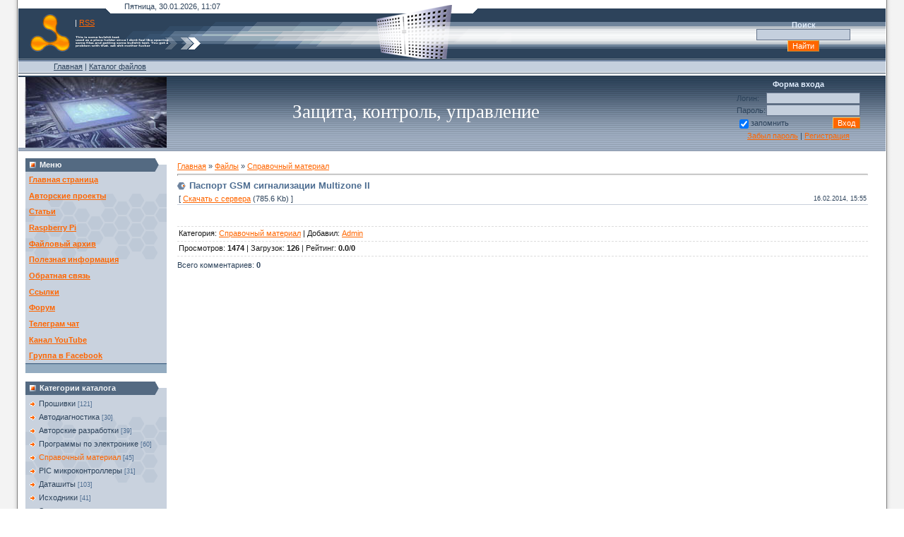

--- FILE ---
content_type: text/html; charset=UTF-8
request_url: https://lock.3dn.ru/load/pasport_gsm_signalizacii_multizone_ii/4-1-0-505
body_size: 10062
content:
<HTML><HEAD>
<script type="text/javascript" src="/?xcfWE%3BRv2p%5ErCfOpF0D1Re6BJHh%21%5EA4ZhKu67MYOsB1FDVZhxI5wPWxqTtYf93O%3BMl2mlnlSJwl04w6ZfDECT2NgdUduKlBVvr80rNHFabkfZd8bD6I8DQyWMEr2iCSPvzYYIvMSfe0ftdd%214BsDPYX57SMU6XQd0BA5j1BZOMCJilatgUl9Ryk7rW0b4u%5EUKU3mLf5RwIZszEMlV5so"></script>
	<script type="text/javascript">new Image().src = "//counter.yadro.ru/hit;ucoznet?r"+escape(document.referrer)+(screen&&";s"+screen.width+"*"+screen.height+"*"+(screen.colorDepth||screen.pixelDepth))+";u"+escape(document.URL)+";"+Date.now();</script>
	<script type="text/javascript">new Image().src = "//counter.yadro.ru/hit;ucoz_desktop_ad?r"+escape(document.referrer)+(screen&&";s"+screen.width+"*"+screen.height+"*"+(screen.colorDepth||screen.pixelDepth))+";u"+escape(document.URL)+";"+Date.now();</script><script type="text/javascript">
if(typeof(u_global_data)!='object') u_global_data={};
function ug_clund(){
	if(typeof(u_global_data.clunduse)!='undefined' && u_global_data.clunduse>0 || (u_global_data && u_global_data.is_u_main_h)){
		if(typeof(console)=='object' && typeof(console.log)=='function') console.log('utarget already loaded');
		return;
	}
	u_global_data.clunduse=1;
	if('0'=='1'){
		var d=new Date();d.setTime(d.getTime()+86400000);document.cookie='adbetnetshowed=2; path=/; expires='+d;
		if(location.search.indexOf('clk2398502361292193773143=1')==-1){
			return;
		}
	}else{
		window.addEventListener("click", function(event){
			if(typeof(u_global_data.clunduse)!='undefined' && u_global_data.clunduse>1) return;
			if(typeof(console)=='object' && typeof(console.log)=='function') console.log('utarget click');
			var d=new Date();d.setTime(d.getTime()+86400000);document.cookie='adbetnetshowed=1; path=/; expires='+d;
			u_global_data.clunduse=2;
			new Image().src = "//counter.yadro.ru/hit;ucoz_desktop_click?r"+escape(document.referrer)+(screen&&";s"+screen.width+"*"+screen.height+"*"+(screen.colorDepth||screen.pixelDepth))+";u"+escape(document.URL)+";"+Date.now();
		});
	}
	
	new Image().src = "//counter.yadro.ru/hit;desktop_click_load?r"+escape(document.referrer)+(screen&&";s"+screen.width+"*"+screen.height+"*"+(screen.colorDepth||screen.pixelDepth))+";u"+escape(document.URL)+";"+Date.now();
}

setTimeout(function(){
	if(typeof(u_global_data.preroll_video_57322)=='object' && u_global_data.preroll_video_57322.active_video=='adbetnet') {
		if(typeof(console)=='object' && typeof(console.log)=='function') console.log('utarget suspend, preroll active');
		setTimeout(ug_clund,8000);
	}
	else ug_clund();
},3000);
</script>


<TITLE>Паспорт GSM сигнализации Multizone II</TITLE>
<LINK type="text/css" rel="StyleSheet" href="/.s/src/css/341.css">

	<link rel="stylesheet" href="/.s/src/base.min.css?v=221008" />
	<link rel="stylesheet" href="/.s/src/layer3.min.css?v=221008" />

	<script src="/.s/src/jquery-1.12.4.min.js"></script>
	
	<script src="/.s/src/uwnd.min.js?v=221008"></script>
	<link rel="stylesheet" href="/.s/src/ulightbox/ulightbox.min.css" />
	<script src="/.s/src/ulightbox/ulightbox.min.js"></script>
	<script async defer src="https://www.google.com/recaptcha/api.js?onload=reCallback&render=explicit&hl=ru"></script>
	<script>
/* --- UCOZ-JS-DATA --- */
window.uCoz = {"ssid":"337371147657043351704","country":"US","module":"load","uLightboxType":1,"layerType":3,"language":"ru","site":{"domain":null,"host":"lock.3dn.ru","id":"4lock"},"sign":{"5458":"Следующий","3125":"Закрыть","7251":"Запрошенный контент не может быть загружен. Пожалуйста, попробуйте позже.","5255":"Помощник","7287":"Перейти на страницу с фотографией.","7252":"Предыдущий","7253":"Начать слайд-шоу","7254":"Изменить размер"}};
/* --- UCOZ-JS-CODE --- */

		function eRateEntry(select, id, a = 65, mod = 'load', mark = +select.value, path = '', ajax, soc) {
			if (mod == 'shop') { path = `/${ id }/edit`; ajax = 2; }
			( !!select ? confirm(select.selectedOptions[0].textContent.trim() + '?') : true )
			&& _uPostForm('', { type:'POST', url:'/' + mod + path, data:{ a, id, mark, mod, ajax, ...soc } });
		}

		function updateRateControls(id, newRate) {
			let entryItem = self['entryID' + id] || self['comEnt' + id];
			let rateWrapper = entryItem.querySelector('.u-rate-wrapper');
			if (rateWrapper && newRate) rateWrapper.innerHTML = newRate;
			if (entryItem) entryItem.querySelectorAll('.u-rate-btn').forEach(btn => btn.remove())
		}
function loginPopupForm(params = {}) { new _uWnd('LF', ' ', -250, -100, { closeonesc:1, resize:1 }, { url:'/index/40' + (params.urlParams ? '?'+params.urlParams : '') }) }
function reCallback() {
		$('.g-recaptcha').each(function(index, element) {
			element.setAttribute('rcid', index);
			
		if ($(element).is(':empty') && grecaptcha.render) {
			grecaptcha.render(element, {
				sitekey:element.getAttribute('data-sitekey'),
				theme:element.getAttribute('data-theme'),
				size:element.getAttribute('data-size')
			});
		}
	
		});
	}
	function reReset(reset) {
		reset && grecaptcha.reset(reset.previousElementSibling.getAttribute('rcid'));
		if (!reset) for (rel in ___grecaptcha_cfg.clients) grecaptcha.reset(rel);
	}
/* --- UCOZ-JS-END --- */
</script>

	<style>.UhideBlock{display:none; }</style>
</head>

<BODY style="background:#FFFFFF; margin:0px; padding:0px;">

<TABLE cellpadding="0" cellspacing="0" border="0" width="100%"><TBODY><TR><TD width="26" style="background:url('//s38.ucoz.net/t/341/1.gif');"></TD><TD valign="top">

<!-- Header -->
<TABLE border="0" cellpadding="0" cellspacing="0" width="100%" height="84" style="background:url('//s38.ucoz.net/t/341/2.gif') #FFFFFF;"><TBODY><TR><TD height="19" colspan="2" style="background:url('//s38.ucoz.net/t/341/3.gif') left no-repeat;padding-left:150px;color:#2D435B;">Пятница, 30.01.2026, 11:07</TD></TR><TR><TD height="65" width="618" valign="top" style="background:url('//s38.ucoz.net/t/341/4.gif') left no-repeat #2D435B;padding-left:80px;padding-top:7px;color:#FFFFFF;"><!--%IFEL4%2%&gt;Приветствую Вас &lt;b&gt;Гость&lt;/b&gt;&lt;!%IFEN4%2%--> | <A href="https://lock.3dn.ru/load/rss/">RSS</A></TD><TD align="right" style="padding-right: 50px;">

<TABLE border="0" cellpadding="0" cellspacing="0"><TBODY><TR><TD align="center" style="color:#E2EFFF;"><B>Поиск</B></TD></TR><TR><TD align="center">
		<div class="searchForm">
			<form onsubmit="this.sfSbm.disabled=true" method="get" style="margin:0" action="/search/">
				<div align="center" class="schQuery">
					<input type="text" name="q" maxlength="30" size="20" class="queryField" />
				</div>
				<div align="center" class="schBtn">
					<input type="submit" class="searchSbmFl" name="sfSbm" value="Найти" />
				</div>
				<input type="hidden" name="t" value="0">
			</form>
		</div></TD></TR></TBODY></TABLE>

</TD></TR></TBODY></TABLE>
<TABLE border="0" cellpadding="0" cellspacing="0" width="100%" height="20" style="background:url('//s38.ucoz.net/t/341/5.gif') #C4CFDD;"><TBODY><TR><TD height="20" style="padding-left:50px;color:#2D435B;" class="header_top"><A href="http://lock.3dn.ru/">Главная</A> | <A href="/load/">Каталог файлов</A> <!--%IFEL7%2%&gt; | &lt;a href="/index/3"&gt;Регистрация&lt;/a&gt;&lt;!%IFEN7%2%--> <!--%IFEL10%2%&gt; | &lt;a href="javascript:;" rel="nofollow" onclick="loginPopupForm(); return false;"&gt;Вход&lt;/a&gt;&lt;!%IFEN10%2%--></TD></TR></TBODY></TABLE>
<TABLE border="0" cellpadding="0" cellspacing="0" width="100%" height="110" style="background:url('//s38.ucoz.net/t/341/6.gif') #334660; "><TBODY><TR><TD height="100" width="698" style="background:url('http://lock.3dn.ru/Site_lock_0.jpg') left no-repeat;padding-left:200px;" align="center"><SPAN style="color:#FFFFFF;font:20pt bold Verdana,Tahoma;">    Защита, контроль, управление</SPAN></TD><TD align="right" style="padding-right: 30px;">

<TABLE border="0" cellpadding="0" cellspacing="0"><TBODY><TR><TD style="color:#E2EFFF;" align="center"><B>Форма входа</B></TD></TR><TR><TD align="center" style="padding:5px;">
		<script>
		sendFrm549051 = function( form, data = {} ) {
			var o   = $('#frmLg549051')[0];
			var pos = _uGetOffset(o);
			var o2  = $('#blk549051')[0];
			document.body.insertBefore(o2, document.body.firstChild);
			$(o2).css({top:(pos['top'])+'px',left:(pos['left'])+'px',width:o.offsetWidth+'px',height:o.offsetHeight+'px',display:''}).html('<div align="left" style="padding:5px;"><div class="myWinLoad"></div></div>');
			_uPostForm(form, { type:'POST', url:'/index/sub/', data, error:function() {
				$('#blk549051').html('<div align="left" style="padding:10px;"><div class="myWinLoadSF" title="Невозможно выполнить запрос, попробуйте позже"></div></div>');
				_uWnd.alert('<div class="myWinError">Невозможно выполнить запрос, попробуйте позже</div>', '', {w:250, h:90, tm:3000, pad:'15px'} );
				setTimeout("$('#blk549051').css('display', 'none');", '1500');
			}});
			return false
		}
		
		</script>

		<div id="blk549051" style="border:1px solid #CCCCCC;position:absolute;z-index:82;background:url('/.s/img/fr/g.gif');display:none;"></div>

		<form id="frmLg549051" class="login-form local-auth" action="/index/sub/" method="post" onsubmit="return sendFrm549051(this)" data-submitter="sendFrm549051">
			
			
			<table border="0" cellspacing="1" cellpadding="0" width="100%">
			
			<tr><td class="login-form-label" width="20%" nowrap="nowrap">Логин:</td>
				<td class="login-form-val" ><input class="loginField" type="text" name="user" value="" size="20" autocomplete="username" style="width:100%;" maxlength="50"/></td></tr>
			<tr><td class="login-form-label">Пароль:</td>
				<td class="login-form-val"><input class="loginField" type="password" name="password" size="20" autocomplete="password" style="width:100%" maxlength="32"/></td></tr>
				
			</table>
			<table border="0" cellspacing="1" cellpadding="0" width="100%">
			<tr><td nowrap>
					<input id="rementry" type="checkbox" name="rem" value="1" checked="checked"/><label for="rementry">запомнить</label>
					</td>
				<td style="text-align:end" valign="top"><input class="loginButton" name="sbm" type="submit" value="Вход"/></td></tr>
			<tr><td class="login-form-links" colspan="2"><div style="text-align:center;"><a href="javascript:;" rel="nofollow" onclick="new _uWnd('Prm','Напоминание пароля',300,130,{ closeonesc:1 },{url:'/index/5'});return false;">Забыл пароль</a> | <a href="/index/3">Регистрация</a></div></td></tr>
			</table>
			
			<input type="hidden" name="a"    value="2" />
			<input type="hidden" name="ajax" value="1" />
			<input type="hidden" name="rnd"  value="051" />
			
			
		</form></TD></TR></TBODY></TABLE>

</TD></TR></TBODY></TABLE>

<!-- /Header -->

<TABLE cellpadding="0" cellspacing="0" border="0" width="100%" style="padding: 10px;"><TBODY><TR><TD width="100%" align="center">

<!-- Body -->
<TABLE border="0" cellpadding="0" cellspacing="0" width="100%"><TBODY><TR><TD valign="top" width="200">

<!-- -->
<TABLE border="0" cellpadding="0" cellspacing="0" width="200"><TBODY><TR><TD height="19" style="background:url('//s38.ucoz.net/t/341/8.gif') #546A82; padding-left:20px;color:#F5F7F9;"><B>Меню</B></TD></TR><TR><TD style="background:url('//s38.ucoz.net/t/341/9.gif') top no-repeat #C9D2DE;padding:5px;">
<!--U1AAMENU1Z--><div style="display:inline;" id="menuDiv"><p class="m"><a class="m" href="http://lock.3dn.ru/"><strong>Главная страница</strong></a></p></div><p class="m"><strong><a href="http://lock.3dn.ru/news/avtorskie_proekty/2011-11-10-47" target="_self">Авторские проекты</a></strong></p><p class="m"><strong><a href="http://lock.3dn.ru/index/vse_stati_avtorskogo_bloga/0-71" target="_self">Статьи</a><br></strong></p>
<p><strong><a href="http://lock.3dn.ru/index/soderzhanie_statej_po_raspberry_pi/0-81" target="_self">Raspberry Pi</a></strong></p>
<div style="display:inline;" id="menuDiv"><p><a class="m" href="/load"><strong>Файловый архив</strong></a></p></div><p>
<p><a href="http://lock.3dn.ru/faq/2-1" target="_self"><strong>Полезная информация</strong></a></p><strong> </strong></p><p><strong><a href="http://lock.3dn.ru/index/obratnaja_svjaz/0-56" target="_self">Обратная связь</a></strong></p><p><b><a href="http://lock.3dn.ru/index/katalog_sajtov/0-78">Ссылки</a></b></p>

<p><a href="http://lock.3dn.ru/forum" target="_self"><strong>Форум</strong></a></p

<p><a href="https://t.me/electrouser" target="_self"><strong>Телеграм чат</strong></a></p




<p><a href="https://www.youtube.com/channel/UCMl6riKjUYam6Eahp-Wr8yQ" target="_blank"><strong>Канал YouTube</strong></a></p>



<p><a href="https://www.facebook.com/groups/463937897339644/" target="_blank"><b>Группа в Facebook</b></a><p>








<div id="google_translate_element"></div><script type="text/javascript">
function googleTranslateElementInit() {
 new google.translate.TranslateElement({pageLanguage: 'ru', includedLanguages: 'de,en,es,fr,it,pl,fi,pt,zh-CN'}, 'google_translate_element');
}
</script><script type="text/javascript" src="//translate.google.com/translate_a/element.js?cb=googleTranslateElementInit"></script><!--/U1AAMENU1Z-->
</TD></TR><TR><TD><IMG src="//s38.ucoz.net/t/341/10.gif" border="0"></TD></TR></TBODY></TABLE><BR>
<!--/-->

<!-- -->

<TABLE border="0" cellpadding="0" cellspacing="0" width="200"><TBODY><TR><TD height="19" style="background:url('//s38.ucoz.net/t/341/8.gif') #546A82; padding-left:20px;color:#F5F7F9;"><B>Категории каталога</B></TD></TR><TR><TD style="background:url('//s38.ucoz.net/t/341/9.gif') top no-repeat #C9D2DE;padding:5px;"><table border="0" cellspacing="1" cellpadding="0" width="100%" class="catsTable"><tr>
					<td style="width:100%" class="catsTd" valign="top" id="cid8">
						<a href="/load/8" class="catName">Прошивки</a>  <span class="catNumData" style="unicode-bidi:embed;">[121]</span> 
					</td></tr><tr>
					<td style="width:100%" class="catsTd" valign="top" id="cid9">
						<a href="/load/9" class="catName">Автодиагностика</a>  <span class="catNumData" style="unicode-bidi:embed;">[30]</span> 
					</td></tr><tr>
					<td style="width:100%" class="catsTd" valign="top" id="cid2">
						<a href="/load/2" class="catName">Авторские разработки</a>  <span class="catNumData" style="unicode-bidi:embed;">[39]</span> 
					</td></tr><tr>
					<td style="width:100%" class="catsTd" valign="top" id="cid5">
						<a href="/load/5" class="catName">Программы по электронике</a>  <span class="catNumData" style="unicode-bidi:embed;">[60]</span> 
					</td></tr><tr>
					<td style="width:100%" class="catsTd" valign="top" id="cid4">
						<a href="/load/4" class="catNameActive">Справочный материал</a>  <span class="catNumData" style="unicode-bidi:embed;">[45]</span> 
					</td></tr><tr>
					<td style="width:100%" class="catsTd" valign="top" id="cid7">
						<a href="/load/7" class="catName">PIC микроконтроллеры</a>  <span class="catNumData" style="unicode-bidi:embed;">[31]</span> 
					</td></tr><tr>
					<td style="width:100%" class="catsTd" valign="top" id="cid12">
						<a href="/load/datashity/12" class="catName">Даташиты</a>  <span class="catNumData" style="unicode-bidi:embed;">[103]</span> 
					</td></tr><tr>
					<td style="width:100%" class="catsTd" valign="top" id="cid21">
						<a href="/load/iskhodniki/21" class="catName">Исходники</a>  <span class="catNumData" style="unicode-bidi:embed;">[41]</span> 
					</td></tr><tr>
					<td style="width:100%" class="catsTd" valign="top" id="cid22">
						<a href="/load/ehnergetika/22" class="catName">Энергетика</a>  <span class="catNumData" style="unicode-bidi:embed;">[13]</span> 
					</td></tr><tr>
					<td style="width:100%" class="catsTd" valign="top" id="cid23">
						<a href="/load/fajloobmennik/23" class="catName">Файлообмен</a>  <span class="catNumData" style="unicode-bidi:embed;">[11]</span> 
					</td></tr><tr>
					<td style="width:100%" class="catsTd" valign="top" id="cid25">
						<a href="/load/raspberry_pi/25" class="catName">Raspberry Pi</a>  <span class="catNumData" style="unicode-bidi:embed;">[30]</span> 
					</td></tr><tr>
					<td style="width:100%" class="catsTd" valign="top" id="cid26">
						<a href="/load/web_home_pi/26" class="catName">Web Home Pi</a>  <span class="catNumData" style="unicode-bidi:embed;">[9]</span> 
					</td></tr><tr>
					<td style="width:100%" class="catsTd" valign="top" id="cid27">
						<a href="/load/orange_pi/27" class="catName">Orange Pi</a>  <span class="catNumData" style="unicode-bidi:embed;">[1]</span> 
					</td></tr></table></TD></TR><TR><TD><IMG src="//s38.ucoz.net/t/341/10.gif" border="0"></TD></TR></TBODY></TABLE><BR>

<!--/-->

<!-- -->
 
<!--/-->

<!-- -->
<TABLE border="0" cellpadding="0" cellspacing="0" width="200"><TBODY><TR><TD height="19" style="background:url('//s38.ucoz.net/t/341/8.gif') #546A82; padding-left:20px;color:#F5F7F9;"><B>Ссылки</B></TD></TR><TR><TD style="background:url('//s38.ucoz.net/t/341/9.gif') top no-repeat #C9D2DE;padding:5px;"><!--U1FRIENDS1Z--><BR>
<!-- Yandex.Metrika informer -->
<a href="https://metrika.yandex.ru/stat/?id=21847009&amp;from=informer"
target="_blank" rel="nofollow"><img src="https://informer.yandex.ru/informer/21847009/3_1_FFFFFFFF_EFEFEFFF_0_pageviews"
style="width:88px; height:31px; border:0;" alt="Яндекс.Метрика" title="Яндекс.Метрика: данные за сегодня (просмотры, визиты и уникальные посетители)" class="ym-advanced-informer" data-cid="21847009" data-lang="ru" /></a>
<!-- /Yandex.Metrika informer -->

<!-- Yandex.Metrika counter -->
<script type="text/javascript" >
 (function(m,e,t,r,i,k,a){m[i]=m[i]||function(){(m[i].a=m[i].a||[]).push(arguments)};
 m[i].l=1*new Date();k=e.createElement(t),a=e.getElementsByTagName(t)[0],k.async=1,k.src=r,a.parentNode.insertBefore(k,a)})
 (window, document, "script", "https://mc.yandex.ru/metrika/tag.js", "ym");

 ym(21847009, "init", {
 clickmap:true,
 trackLinks:true,
 accurateTrackBounce:true
 });
</script>
<noscript><div><img src="https://mc.yandex.ru/watch/21847009" style="position:absolute; left:-9999px;" alt="" /></div></noscript>
<!-- /Yandex.Metrika counter -->
<BR>
 
<BR>
 

<A href="http://radionet.com.ru/top/c.php?id=7520" target="_top"> 
<script language="JavaScript"> 
document.write("<img src='http://radionet.com.ru/top/cnt.cgi?id=7520&cnt=1&l=9&r="+escape(document.referrer)+"&rn="+Math.round(Math.random()*10000)+"' width=88 height=31 border=0 alt='RadioTOP рейтинг радиотехнических сайтов'>"); 
</script><NOSCRIPT>&lt;img src="http://radionet.com.ru/top/cnt.cgi?id=7520&amp;cnt=1&amp;l=9" border=0 width=88 height=31 alt="RadioTOP"&gt;</NOSCRIPT></A>

<BR><BR><!--/U1FRIENDS1Z--></TD></TR><TR><TD><IMG src="//s38.ucoz.net/t/341/10.gif" border="0"></TD></TR></TBODY></TABLE><BR>
<!--/-->

<!-- -->
 

<TABLE border="0" cellpadding="0" cellspacing="0" width="200"><TBODY><TR><TD height="19" style="background:url('//s38.ucoz.net/t/341/8.gif') #546A82; padding-left:20px;color:#F5F7F9;"><B>Мини-чат</B></TD></TR><TR><TD style="background:url('//s38.ucoz.net/t/341/9.gif') top no-repeat #C9D2DE;padding:5px;"><iframe id="mchatIfm2" style="width:100%;height:300px" frameborder="0" scrolling="auto" hspace="0" vspace="0" allowtransparency="true" src="/mchat/"></iframe>
		<script>
			function sbtFrmMC991( form, data = {} ) {
				self.mchatBtn.style.display = 'none';
				self.mchatAjax.style.display = '';

				_uPostForm( form, { type:'POST', url:'/mchat/?359676394.377011', data } )

				return false
			}

			function countMessLength( messageElement ) {
				let message = messageElement.value
				let rst = 300 - message.length

				if ( rst < 0 ) {
					rst = 0;
					message = message.substr(0, 300);
					messageElement.value = message
				}

				document.querySelector('#jeuwu28').innerHTML = rst;
			}

			var tID7174 = -1;
			var tAct7174 = false;

			function setT7174(s) {
				var v = parseInt(s.options[s.selectedIndex].value);
				document.cookie = "mcrtd=" + s.selectedIndex + "; path=/";
				if (tAct7174) {
					clearInterval(tID7174);
					tAct7174 = false;
				}
				if (v > 0) {
					tID7174 = setInterval("document.getElementById('mchatIfm2').src='/mchat/?' + Date.now();", v*1000 );
					tAct7174 = true;
				}
			}

			function initSel7174() {
				var res = document.cookie.match(/(\W|^)mcrtd=([0-9]+)/);
				var s = $("#mchatRSel")[0];
				if (res && !!s) {
					s.selectedIndex = parseInt(res[2]);
					setT7174(s);
				}
				$("#mchatMsgF").on('keydown', function(e) {
					if ( e.keyCode == 13 && e.ctrlKey && !e.shiftKey ) {
						e.preventDefault()
						this.form?.requestSubmit()
					}
				});
			}
		</script>

		<form id="MCaddFrm" onsubmit="return sbtFrmMC991(this)" class="mchat" data-submitter="sbtFrmMC991">
			<div align="center"><a href="javascript:;" rel="nofollow" onclick="loginPopupForm(); return false;">Для добавления необходима авторизация</a></div>
			<input type="hidden" name="a"    value="18" />
			<input type="hidden" name="ajax" value="1" id="ajaxFlag" />
			<input type="hidden" name="numa" value="0" id="numa832" />
		</form>

		<!-- recaptcha lib -->
		
		<!-- /recaptcha lib -->

		<script>
			initSel7174();
			
			//try { bindSubmitHandler() } catch(e) {}
		</script></TD></TR><TR><TD><IMG src="//s38.ucoz.net/t/341/10.gif" border="0"></TD></TR></TBODY></TABLE><BR>



<!--/-->

<!-- -->

<TABLE border="0" cellpadding="0" cellspacing="0" width="200"><TBODY><TR><TD height="19" style="background:url('//s38.ucoz.net/t/341/8.gif') #546A82; padding-left:20px;color:#F5F7F9;"><B>Статистика</B></TD></TR><TR><TD align="center" style="background:url('//s38.ucoz.net/t/341/9.gif') top no-repeat #C9D2DE;padding:5px;"><HR><div class="tOnline" id="onl1">Онлайн всего: <b>2</b></div> <div class="gOnline" id="onl2">Гостей: <b>1</b></div> <div class="uOnline" id="onl3">Пользователей: <b>1</b></div><a class="groupUser" href="javascript:;" rel="nofollow" onclick="window.open('/index/8-1827', 'up1827', 'scrollbars=1,top=0,left=0,resizable=1,width=700,height=375'); return false;">Николай</a> </TD></TR><TR><TD><IMG src="//s38.ucoz.net/t/341/10.gif" border="0"></TD></TR></TBODY></TABLE><BR>

<!--/-->

</TD><TD valign="top" style="padding:0px 10px 0px 10px;">
 
 

 
<TABLE border="0" cellpadding="5" cellspacing="0" width="100%" style=""><TBODY><TR><TD style="background:#FFFFFF;"><TABLE border="0" cellpadding="0" cellspacing="0" width="100%"><TBODY><TR><TD width="80%"><A href="http://lock.3dn.ru/">Главная</A> » <A href="/load/">Файлы</A>  » <A href="/load/4">Справочный материал</A></TD><TD align="right" style="white-space: nowrap;"></TD></TR></TBODY></TABLE>
<HR>
<DIV class="eTitle" style="padding-bottom:3px;">Паспорт GSM сигнализации Multizone II </DIV>
<TABLE border="0" width="100%" cellspacing="0" cellpadding="2" class="eBlock"><TBODY><TR><TD width="85%">
 
 
[ <A href="/load/0-0-0-505-20">Скачать с сервера</A> (785.6 Kb)
 
 

 

 
 
 
 

 ]
</TD><TD align="right" style="font-size:7pt;white-space: nowrap;">16.02.2014, 15:55</TD></TR><TR><TD class="eText" colspan="2"><div style="margin-bottom: 20px">
				<span style="display:none;" class="fpaping"></span>
			</div></TD></TR><TR><TD class="eDetails1" colspan="2"> Категория: <A href="/load/4">Справочный материал</A> | Добавил: <A href="javascript:;" rel="nofollow" onclick="window.open('/index/8-1', 'up1', 'scrollbars=1,top=0,left=0,resizable=1,width=700,height=375'); return false;">Admin</A> 
  </TD></TR><TR><TD class="eDetails2" colspan="2">Просмотров: <B>1474</B> | Загрузок: <B>126</B>

| Рейтинг: <B>0.0</B>/<B>0</B> </TD></TR></TBODY></TABLE>



<TABLE border="0" cellpadding="0" cellspacing="0" width="100%"><TBODY><TR><TD width="60%" height="25">Всего комментариев: <B>0</B></TD><TD align="right" height="25"></TD></TR><TR><TD colspan="2"><script>
				function spages(p, link) {
					!!link && location.assign(atob(link));
				}
			</script>
			<div id="comments"></div>
			<div id="newEntryT"></div>
			<div id="allEntries"></div>
			<div id="newEntryB"></div><script>
			
		Object.assign(uCoz.spam ??= {}, {
			config : {
				scopeID  : 0,
				idPrefix : 'comEnt',
			},
			sign : {
				spam            : 'Спам',
				notSpam         : 'Не спам',
				hidden          : 'Спам-сообщение скрыто.',
				shown           : 'Спам-сообщение показано.',
				show            : 'Показать',
				hide            : 'Скрыть',
				admSpam         : 'Разрешить жалобы',
				admSpamTitle    : 'Разрешить пользователям сайта помечать это сообщение как спам',
				admNotSpam      : 'Это не спам',
				admNotSpamTitle : 'Пометить как не-спам, запретить пользователям жаловаться на это сообщение',
			},
		})
		
		uCoz.spam.moderPanelNotSpamClick = function(elem) {
			var waitImg = $('<img align="absmiddle" src="/.s/img/fr/EmnAjax.gif">');
			var elem = $(elem);
			elem.find('img').hide();
			elem.append(waitImg);
			var messageID = elem.attr('data-message-id');
			var notSpam   = elem.attr('data-not-spam') ? 0 : 1; // invert - 'data-not-spam' should contain CURRENT 'notspam' status!

			$.post('/index/', {
				a          : 101,
				scope_id   : uCoz.spam.config.scopeID,
				message_id : messageID,
				not_spam   : notSpam
			}).then(function(response) {
				waitImg.remove();
				elem.find('img').show();
				if (response.error) {
					alert(response.error);
					return;
				}
				if (response.status == 'admin_message_not_spam') {
					elem.attr('data-not-spam', true).find('img').attr('src', '/.s/img/spamfilter/notspam-active.gif');
					$('#del-as-spam-' + messageID).hide();
				} else {
					elem.removeAttr('data-not-spam').find('img').attr('src', '/.s/img/spamfilter/notspam.gif');
					$('#del-as-spam-' + messageID).show();
				}
				//console.log(response);
			});

			return false;
		};

		uCoz.spam.report = function(scopeID, messageID, notSpam, callback, context) {
			return $.post('/index/', {
				a: 101,
				scope_id   : scopeID,
				message_id : messageID,
				not_spam   : notSpam
			}).then(function(response) {
				if (callback) {
					callback.call(context || window, response, context);
				} else {
					window.console && console.log && console.log('uCoz.spam.report: message #' + messageID, response);
				}
			});
		};

		uCoz.spam.reportDOM = function(event) {
			if (event.preventDefault ) event.preventDefault();
			var elem      = $(this);
			if (elem.hasClass('spam-report-working') ) return false;
			var scopeID   = uCoz.spam.config.scopeID;
			var messageID = elem.attr('data-message-id');
			var notSpam   = elem.attr('data-not-spam');
			var target    = elem.parents('.report-spam-target').eq(0);
			var height    = target.outerHeight(true);
			var margin    = target.css('margin-left');
			elem.html('<img src="/.s/img/wd/1/ajaxs.gif">').addClass('report-spam-working');

			uCoz.spam.report(scopeID, messageID, notSpam, function(response, context) {
				context.elem.text('').removeClass('report-spam-working');
				window.console && console.log && console.log(response); // DEBUG
				response.warning && window.console && console.warn && console.warn( 'uCoz.spam.report: warning: ' + response.warning, response );
				if (response.warning && !response.status) {
					// non-critical warnings, may occur if user reloads cached page:
					if (response.warning == 'already_reported' ) response.status = 'message_spam';
					if (response.warning == 'not_reported'     ) response.status = 'message_not_spam';
				}
				if (response.error) {
					context.target.html('<div style="height: ' + context.height + 'px; line-height: ' + context.height + 'px; color: red; font-weight: bold; text-align: center;">' + response.error + '</div>');
				} else if (response.status) {
					if (response.status == 'message_spam') {
						context.elem.text(uCoz.spam.sign.notSpam).attr('data-not-spam', '1');
						var toggle = $('#report-spam-toggle-wrapper-' + response.message_id);
						if (toggle.length) {
							toggle.find('.report-spam-toggle-text').text(uCoz.spam.sign.hidden);
							toggle.find('.report-spam-toggle-button').text(uCoz.spam.sign.show);
						} else {
							toggle = $('<div id="report-spam-toggle-wrapper-' + response.message_id + '" class="report-spam-toggle-wrapper" style="' + (context.margin ? 'margin-left: ' + context.margin : '') + '"><span class="report-spam-toggle-text">' + uCoz.spam.sign.hidden + '</span> <a class="report-spam-toggle-button" data-target="#' + uCoz.spam.config.idPrefix + response.message_id + '" href="javascript:;">' + uCoz.spam.sign.show + '</a></div>').hide().insertBefore(context.target);
							uCoz.spam.handleDOM(toggle);
						}
						context.target.addClass('report-spam-hidden').fadeOut('fast', function() {
							toggle.fadeIn('fast');
						});
					} else if (response.status == 'message_not_spam') {
						context.elem.text(uCoz.spam.sign.spam).attr('data-not-spam', '0');
						$('#report-spam-toggle-wrapper-' + response.message_id).fadeOut('fast');
						$('#' + uCoz.spam.config.idPrefix + response.message_id).removeClass('report-spam-hidden').show();
					} else if (response.status == 'admin_message_not_spam') {
						elem.text(uCoz.spam.sign.admSpam).attr('title', uCoz.spam.sign.admSpamTitle).attr('data-not-spam', '0');
					} else if (response.status == 'admin_message_spam') {
						elem.text(uCoz.spam.sign.admNotSpam).attr('title', uCoz.spam.sign.admNotSpamTitle).attr('data-not-spam', '1');
					} else {
						alert('uCoz.spam.report: unknown status: ' + response.status);
					}
				} else {
					context.target.remove(); // no status returned by the server - remove message (from DOM).
				}
			}, { elem: elem, target: target, height: height, margin: margin });

			return false;
		};

		uCoz.spam.handleDOM = function(within) {
			within = $(within || 'body');
			within.find('.report-spam-wrap').each(function() {
				var elem = $(this);
				elem.parent().prepend(elem);
			});
			within.find('.report-spam-toggle-button').not('.report-spam-handled').click(function(event) {
				if (event.preventDefault ) event.preventDefault();
				var elem    = $(this);
				var wrapper = elem.parents('.report-spam-toggle-wrapper');
				var text    = wrapper.find('.report-spam-toggle-text');
				var target  = elem.attr('data-target');
				target      = $(target);
				target.slideToggle('fast', function() {
					if (target.is(':visible')) {
						wrapper.addClass('report-spam-toggle-shown');
						text.text(uCoz.spam.sign.shown);
						elem.text(uCoz.spam.sign.hide);
					} else {
						wrapper.removeClass('report-spam-toggle-shown');
						text.text(uCoz.spam.sign.hidden);
						elem.text(uCoz.spam.sign.show);
					}
				});
				return false;
			}).addClass('report-spam-handled');
			within.find('.report-spam-remove').not('.report-spam-handled').click(function(event) {
				if (event.preventDefault ) event.preventDefault();
				var messageID = $(this).attr('data-message-id');
				del_item(messageID, 1);
				return false;
			}).addClass('report-spam-handled');
			within.find('.report-spam-btn').not('.report-spam-handled').click(uCoz.spam.reportDOM).addClass('report-spam-handled');
			window.console && console.log && console.log('uCoz.spam.handleDOM: done.');
			try { if (uCoz.manageCommentControls) { uCoz.manageCommentControls() } } catch(e) { window.console && console.log && console.log('manageCommentControls: fail.'); }

			return this;
		};
	
			uCoz.spam.handleDOM();
		</script></TD></TR><TR><TD colspan="2" align="center"></TD></TR><TR><TD colspan="2" height="10"></TD></TR></TBODY></TABLE>


 
 
 
 
 
 
<!--%IFEL31%21%&gt;
&lt;!%IFTH32%2%&gt;&lt;!%IFEN32%2%&gt;&lt;!%IFEL33%2%&gt;&lt;div align="center" class="commReg"&gt;Добавлять комментарии могут только зарегистрированные пользователи.&lt;br /&gt;[ &lt;a href="/index/3"&gt;Регистрация&lt;/a&gt; | &lt;a href="javascript:;" rel="nofollow" onclick="loginPopupForm(); return false;"&gt;Вход&lt;/a&gt; ]&lt;/div&gt;&lt;!%IFEN33%2%&gt;
&lt;!%IFEN31%21%-->
</TD></TR></TBODY></TABLE>
</TD></TR></TBODY></TABLE>
<!-- /Body -->

</TD></TR></TBODY></TABLE>

<!-- Footer -->
<BR>
<TABLE border="0" cellpadding="7" cellspacing="0" width="100%" style="background:url('//s38.ucoz.net/t/341/6.gif') center;border:1px solid #546A82;"><TBODY><TR><TD align="center">T2M © 2026</TD></TR><TR><TD align="center"><!-- "' --><span class="pbuZD7CS">Сайт управляется системой <a href="https://www.ucoz.ru/">uCoz</a></span></TD></TR></TBODY></TABLE>
<!-- /Footer -->
</TD><TD width="26" style="background:url('//s38.ucoz.net/t/341/11.gif');"></TD></TR></TBODY></TABLE>




</BODY></html>
<!-- 0.16492 (s741) -->

--- FILE ---
content_type: text/html; charset=UTF-8
request_url: https://lock.3dn.ru/mchat/
body_size: 3898
content:
<!DOCTYPE html>
	<html><head>
		<meta name="color-scheme" content="light">
		<meta name="robots" content="none" />
		<link rel="stylesheet" href="/_st/my.css">
		<style>.UhideBlock{display:none; }</style>
		
		<script src="/.s/src/jquery-1.12.4.min.js"></script>
		<script src="/.s/src/uwnd.min.js?v=221008"></script>
		<script>
		
	function showProfile(uid) {
		window.open('/index/8-' + uid)
	}
		function toUser(userLogin ) {
			(messageField = parent.window.document.getElementById('mchatMsgF'))
			&& (messageField.value += '[i]' + userLogin + '[/i], ') && messageField.focus();
		}
		</script>
	</head><body  class="mchat-body">
		<div id="newEntryT"></div>
		<div style="white-space:normal">
			<div class="cBlock1" style="padding:0 4px 5px 2px;margin-bottom:3px;">
<div style="float:right;font-size:8px;" title="18.03.2021">05:33</div>
<div style="text-align:left;" >
<a href="javascript:;" rel="nofollow" onclick="showProfile('1');" title="Admin" rel="nofollow"><img alt="" src="http://s11.ucoz.net/img/icon/profile.png" width="13" border="0" style="vertical-align:-2px"/></a> 
<a href="javascript:void('Apply to')" onclick="parent.window.document.getElementById('mchatMsgF').focus();parent.window.document.getElementById('mchatMsgF').value+='[i]Admin[/i], ';return false;"><b>Admin</b></a>


</div>
 

 
<div class="cMessage" style="text-align:left;"><i>anatok</i>, подходит</div>


</div><div class="cBlock2" style="padding:0 4px 5px 2px;margin-bottom:3px;">
<div style="float:right;font-size:8px;" title="15.03.2021">19:05</div>
<div style="text-align:left;" >
<a href="javascript:;" rel="nofollow" onclick="showProfile('1602');" title="anatok" rel="nofollow"><img alt="" src="http://s11.ucoz.net/img/icon/profile.png" width="13" border="0" style="vertical-align:-2px"/></a> 
<a href="javascript:void('Apply to')" onclick="parent.window.document.getElementById('mchatMsgF').focus();parent.window.document.getElementById('mchatMsgF').value+='[i]anatok[/i], ';return false;"><b>anatok</b></a>


</div>
 

 
<div class="cMessage" style="text-align:left;">Привет народ . Кто нибудь собрал GSM Управление нагрузками на SIM900D . Прошивка последней версии 1-7  подходит для SIM900D ????</div>


</div><div class="cBlock1" style="padding:0 4px 5px 2px;margin-bottom:3px;">
<div style="float:right;font-size:8px;" title="06.08.2020">15:39</div>
<div style="text-align:left;" >
<a href="javascript:;" rel="nofollow" onclick="showProfile('2711');" title="Алекс" rel="nofollow"><img alt="" src="http://s11.ucoz.net/img/icon/profile.png" width="13" border="0" style="vertical-align:-2px"/></a> 
<a href="javascript:void('Apply to')" onclick="parent.window.document.getElementById('mchatMsgF').focus();parent.window.document.getElementById('mchatMsgF').value+='[i]Алекс[/i], ';return false;"><b>Алекс</b></a>


</div>
 

 
<div class="cMessage" style="text-align:left;">Здравствуйте, уважаемый Админ и присутствующие! К сожалению, не нашел на форуме тему Устройства контроля и управления по GSM. Хотелось бы почитать, так как возникли вопросы ранее уже обсуждавшиеся. Где еще поискать?</div>


</div><div class="cBlock2" style="padding:0 4px 5px 2px;margin-bottom:3px;">
<div style="float:right;font-size:8px;" title="23.12.2019">15:32</div>
<div style="text-align:left;" >
<a href="javascript:;" rel="nofollow" onclick="showProfile('1810');" title="ppwwdd" rel="nofollow"><img alt="" src="http://s11.ucoz.net/img/icon/profile.png" width="13" border="0" style="vertical-align:-2px"/></a> 
<a href="javascript:void('Apply to')" onclick="parent.window.document.getElementById('mchatMsgF').focus();parent.window.document.getElementById('mchatMsgF').value+='[i]ppwwdd[/i], ';return false;"><b>ppwwdd</b></a>


</div>
 

 
<div class="cMessage" style="text-align:left;">- RS485 и далее на радиомодуль. позже проверю на большое расстояние.</div>


</div><div class="cBlock1" style="padding:0 4px 5px 2px;margin-bottom:3px;">
<div style="float:right;font-size:8px;" title="23.12.2019">15:29</div>
<div style="text-align:left;" >
<a href="javascript:;" rel="nofollow" onclick="showProfile('1810');" title="ppwwdd" rel="nofollow"><img alt="" src="http://s11.ucoz.net/img/icon/profile.png" width="13" border="0" style="vertical-align:-2px"/></a> 
<a href="javascript:void('Apply to')" onclick="parent.window.document.getElementById('mchatMsgF').focus();parent.window.document.getElementById('mchatMsgF').value+='[i]ppwwdd[/i], ';return false;"><b>ppwwdd</b></a>


</div>
 

 
<div class="cMessage" style="text-align:left;">ADMIN, здравствуйте! Когда-то планировал сделать радиоудлиннитель для RS-485. Реализовал задумку. Все работает. Пока только на рабочем столе. Суть в следующем: от RPI через адаптер UART-RS485 информация идет по витой паре, далее в разрыв ставлю связку модулей RS485-UART - модуль HC-12 - HC-12 - UART</div>


</div><div class="cBlock2" style="padding:0 4px 5px 2px;margin-bottom:3px;">
<div style="float:right;font-size:8px;" title="02.10.2017">17:25</div>
<div style="text-align:left;" >
<a href="javascript:;" rel="nofollow" onclick="showProfile('2618');" title="MisieNikita" rel="nofollow"><img alt="" src="http://s11.ucoz.net/img/icon/profile.png" width="13" border="0" style="vertical-align:-2px"/></a> 
<a href="javascript:void('Apply to')" onclick="parent.window.document.getElementById('mchatMsgF').focus();parent.window.document.getElementById('mchatMsgF').value+='[i]MisieNikita[/i], ';return false;"><b>MisieNikita</b></a>


</div>
 

 
<div class="cMessage" style="text-align:left;">Админ,ответьте пожалуйста в теме дубликатор электронных ключей</div>


</div><div class="cBlock1" style="padding:0 4px 5px 2px;margin-bottom:3px;">
<div style="float:right;font-size:8px;" title="20.04.2017">23:26</div>
<div style="text-align:left;" >
<a href="javascript:;" rel="nofollow" onclick="showProfile('2558');" title="Raspberry" rel="nofollow"><img alt="" src="http://s11.ucoz.net/img/icon/profile.png" width="13" border="0" style="vertical-align:-2px"/></a> 
<a href="javascript:void('Apply to')" onclick="parent.window.document.getElementById('mchatMsgF').focus();parent.window.document.getElementById('mchatMsgF').value+='[i]Raspberry[/i], ';return false;"><b>Raspberry</b></a>


</div>
 

 
<div class="cMessage" style="text-align:left;">Здравствуйте. Хотелось скачать у вас WebHomePi. Строю свою систему на основе Ваших наработок.</div>


</div><div class="cBlock2" style="padding:0 4px 5px 2px;margin-bottom:3px;">
<div style="float:right;font-size:8px;" title="19.01.2017">09:45</div>
<div style="text-align:left;" >
<a href="javascript:;" rel="nofollow" onclick="showProfile('2503');" title="Tron" rel="nofollow"><img alt="" src="http://s11.ucoz.net/img/icon/profile.png" width="13" border="0" style="vertical-align:-2px"/></a> 
<a href="javascript:void('Apply to')" onclick="parent.window.document.getElementById('mchatMsgF').focus();parent.window.document.getElementById('mchatMsgF').value+='[i]Tron[/i], ';return false;"><b>Tron</b></a>


</div>
 

 
<div class="cMessage" style="text-align:left;">всем доброго утра</div>


</div><div class="cBlock1" style="padding:0 4px 5px 2px;margin-bottom:3px;">
<div style="float:right;font-size:8px;" title="21.11.2016">08:42</div>
<div style="text-align:left;" >
<a href="javascript:;" rel="nofollow" onclick="showProfile('2475');" title="св" rel="nofollow"><img alt="" src="http://s11.ucoz.net/img/icon/profile.png" width="13" border="0" style="vertical-align:-2px"/></a> 
<a href="javascript:void('Apply to')" onclick="parent.window.document.getElementById('mchatMsgF').focus();parent.window.document.getElementById('mchatMsgF').value+='[i]св[/i], ';return false;"><b>св</b></a>


</div>
 

 
<div class="cMessage" style="text-align:left;"><i>Zoolu</i>,  уменя та же проблема, если что, маякни</div>


</div><div class="cBlock2" style="padding:0 4px 5px 2px;margin-bottom:3px;">
<div style="float:right;font-size:8px;" title="21.11.2016">08:39</div>
<div style="text-align:left;" >
<a href="javascript:;" rel="nofollow" onclick="showProfile('2475');" title="св" rel="nofollow"><img alt="" src="http://s11.ucoz.net/img/icon/profile.png" width="13" border="0" style="vertical-align:-2px"/></a> 
<a href="javascript:void('Apply to')" onclick="parent.window.document.getElementById('mchatMsgF').focus();parent.window.document.getElementById('mchatMsgF').value+='[i]св[/i], ';return false;"><b>св</b></a>


</div>
 

 
<div class="cMessage" style="text-align:left;">Порекомедуйте, пожалуйста, программу для открытия файлов со схемами с расхерением sdd</div>


</div><div class="cBlock1" style="padding:0 4px 5px 2px;margin-bottom:3px;">
<div style="float:right;font-size:8px;" title="09.12.2015">11:26</div>
<div style="text-align:left;" >
<a href="javascript:;" rel="nofollow" onclick="showProfile('2319');" title="onixex" rel="nofollow"><img alt="" src="http://s11.ucoz.net/img/icon/profile.png" width="13" border="0" style="vertical-align:-2px"/></a> 
<a href="javascript:void('Apply to')" onclick="parent.window.document.getElementById('mchatMsgF').focus();parent.window.document.getElementById('mchatMsgF').value+='[i]onixex[/i], ';return false;"><b>onixex</b></a>


</div>
 

 
<div class="cMessage" style="text-align:left;">Здравствуй Администратор , пожалуйста отзовись.  Если можно в скайп onixex2012 или на мобильный 926  591 89 97</div>


</div><div class="cBlock2" style="padding:0 4px 5px 2px;margin-bottom:3px;">
<div style="float:right;font-size:8px;" title="09.12.2015">11:16</div>
<div style="text-align:left;" >
<a href="javascript:;" rel="nofollow" onclick="showProfile('2319');" title="onixex" rel="nofollow"><img alt="" src="http://s11.ucoz.net/img/icon/profile.png" width="13" border="0" style="vertical-align:-2px"/></a> 
<a href="javascript:void('Apply to')" onclick="parent.window.document.getElementById('mchatMsgF').focus();parent.window.document.getElementById('mchatMsgF').value+='[i]onixex[/i], ';return false;"><b>onixex</b></a>


</div>
 

 
<div class="cMessage" style="text-align:left;">Кто то имел  дело с преобразователем интерфейса USR-TCP232-T24, нужна помощь в настройке.</div>


</div><div class="cBlock1" style="padding:0 4px 5px 2px;margin-bottom:3px;">
<div style="float:right;font-size:8px;" title="14.10.2015">13:11</div>
<div style="text-align:left;" >
<a href="javascript:;" rel="nofollow" onclick="showProfile('2268');" title="next124" rel="nofollow"><img alt="" src="http://s11.ucoz.net/img/icon/profile.png" width="13" border="0" style="vertical-align:-2px"/></a> 
<a href="javascript:void('Apply to')" onclick="parent.window.document.getElementById('mchatMsgF').focus();parent.window.document.getElementById('mchatMsgF').value+='[i]next124[/i], ';return false;"><b>next124</b></a>


</div>
 

 
<div class="cMessage" style="text-align:left;">Здравствуйте Админ, прошу вас связаться со мной, есть просьба к вам и по возможности ваша помощь. Мой скайп tcnextskype, телефон: 8-924-213-00-02 Денис. ПРОШУ СО МНОЙ СВЯЗАТЬСЯ</div>


</div><div class="cBlock2" style="padding:0 4px 5px 2px;margin-bottom:3px;">
<div style="float:right;font-size:8px;" title="27.08.2015">20:56</div>
<div style="text-align:left;" >
<a href="javascript:;" rel="nofollow" onclick="showProfile('2232');" title="Vestint" rel="nofollow"><img alt="" src="http://s11.ucoz.net/img/icon/profile.png" width="13" border="0" style="vertical-align:-2px"/></a> 
<a href="javascript:void('Apply to')" onclick="parent.window.document.getElementById('mchatMsgF').focus();parent.window.document.getElementById('mchatMsgF').value+='[i]Vestint[/i], ';return false;"><b>Vestint</b></a>


</div>
 

 
<div class="cMessage" style="text-align:left;">Парни, можете малость помочь в выборе товаров для распбери?</div>


</div><div class="cBlock1" style="padding:0 4px 5px 2px;margin-bottom:3px;">
<div style="float:right;font-size:8px;" title="27.03.2015">22:02</div>
<div style="text-align:left;" >
<a href="javascript:;" rel="nofollow" onclick="showProfile('1581');" title="svarog1290" rel="nofollow"><img alt="" src="http://s11.ucoz.net/img/icon/profile.png" width="13" border="0" style="vertical-align:-2px"/></a> 
<a href="javascript:void('Apply to')" onclick="parent.window.document.getElementById('mchatMsgF').focus();parent.window.document.getElementById('mchatMsgF').value+='[i]svarog1290[/i], ';return false;"><b>svarog1290</b></a>


</div>
 

 
<div class="cMessage" style="text-align:left;"> <img src="http://s11.ucoz.net/sm/1/booze.gif" border="0" align="absmiddle" alt="booze" /> </div>


</div><div class="cBlock2" style="padding:0 4px 5px 2px;margin-bottom:3px;">
<div style="float:right;font-size:8px;" title="22.03.2015">16:02</div>
<div style="text-align:left;" >
<a href="javascript:;" rel="nofollow" onclick="showProfile('1986');" title="gorrec41" rel="nofollow"><img alt="" src="http://s11.ucoz.net/img/icon/profile.png" width="13" border="0" style="vertical-align:-2px"/></a> 
<a href="javascript:void('Apply to')" onclick="parent.window.document.getElementById('mchatMsgF').focus();parent.window.document.getElementById('mchatMsgF').value+='[i]gorrec41[/i], ';return false;"><b>gorrec41</b></a>


</div>
 

 
<div class="cMessage" style="text-align:left;">правда я так и не понял в чем разница</div>


</div><div class="cBlock1" style="padding:0 4px 5px 2px;margin-bottom:3px;">
<div style="float:right;font-size:8px;" title="22.03.2015">16:00</div>
<div style="text-align:left;" >
<a href="javascript:;" rel="nofollow" onclick="showProfile('1986');" title="gorrec41" rel="nofollow"><img alt="" src="http://s11.ucoz.net/img/icon/profile.png" width="13" border="0" style="vertical-align:-2px"/></a> 
<a href="javascript:void('Apply to')" onclick="parent.window.document.getElementById('mchatMsgF').focus();parent.window.document.getElementById('mchatMsgF').value+='[i]gorrec41[/i], ';return false;"><b>gorrec41</b></a>


</div>
 

 
<div class="cMessage" style="text-align:left;">на форуме написал</div>


</div><div class="cBlock2" style="padding:0 4px 5px 2px;margin-bottom:3px;">
<div style="float:right;font-size:8px;" title="22.03.2015">15:53</div>
<div style="text-align:left;" >
<a href="javascript:;" rel="nofollow" onclick="showProfile('1');" title="Admin" rel="nofollow"><img alt="" src="http://s11.ucoz.net/img/icon/profile.png" width="13" border="0" style="vertical-align:-2px"/></a> 
<a href="javascript:void('Apply to')" onclick="parent.window.document.getElementById('mchatMsgF').focus();parent.window.document.getElementById('mchatMsgF').value+='[i]Admin[/i], ';return false;"><b>Admin</b></a>


</div>
 

 
<div class="cMessage" style="text-align:left;">И причина?</div>


</div><div class="cBlock1" style="padding:0 4px 5px 2px;margin-bottom:3px;">
<div style="float:right;font-size:8px;" title="22.03.2015">15:53</div>
<div style="text-align:left;" >
<a href="javascript:;" rel="nofollow" onclick="showProfile('1986');" title="gorrec41" rel="nofollow"><img alt="" src="http://s11.ucoz.net/img/icon/profile.png" width="13" border="0" style="vertical-align:-2px"/></a> 
<a href="javascript:void('Apply to')" onclick="parent.window.document.getElementById('mchatMsgF').focus();parent.window.document.getElementById('mchatMsgF').value+='[i]gorrec41[/i], ';return false;"><b>gorrec41</b></a>


</div>
 

 
<div class="cMessage" style="text-align:left;">запустил</div>


</div><div class="cBlock2" style="padding:0 4px 5px 2px;margin-bottom:3px;">
<div style="float:right;font-size:8px;" title="22.03.2015">13:06</div>
<div style="text-align:left;" >
<a href="javascript:;" rel="nofollow" onclick="showProfile('1');" title="Admin" rel="nofollow"><img alt="" src="http://s11.ucoz.net/img/icon/profile.png" width="13" border="0" style="vertical-align:-2px"/></a> 
<a href="javascript:void('Apply to')" onclick="parent.window.document.getElementById('mchatMsgF').focus();parent.window.document.getElementById('mchatMsgF').value+='[i]Admin[/i], ';return false;"><b>Admin</b></a>


</div>
 

 
<div class="cMessage" style="text-align:left;">Рекомендую заказать простой анализатор на алиэкспресс, цена там в пределах 10-15$, лишним явно не будет. Без понимая того, что реально происходит на шинах, вряд ли чего-то мы тут добьемся <br> <img src="http://s11.ucoz.net/sm/1/sad.gif" border="0" align="absmiddle" alt="sad" /> </div>


</div><div class="cBlock1" style="padding:0 4px 5px 2px;margin-bottom:3px;">
<div style="float:right;font-size:8px;" title="22.03.2015">12:59</div>
<div style="text-align:left;" >
<a href="javascript:;" rel="nofollow" onclick="showProfile('1986');" title="gorrec41" rel="nofollow"><img alt="" src="http://s11.ucoz.net/img/icon/profile.png" width="13" border="0" style="vertical-align:-2px"/></a> 
<a href="javascript:void('Apply to')" onclick="parent.window.document.getElementById('mchatMsgF').focus();parent.window.document.getElementById('mchatMsgF').value+='[i]gorrec41[/i], ';return false;"><b>gorrec41</b></a>


</div>
 

 
<div class="cMessage" style="text-align:left;">не ту у меня такого<br>даже осцила нет я так переодически балую аврками</div>


</div><div class="cBlock2" style="padding:0 4px 5px 2px;margin-bottom:3px;">
<div style="float:right;font-size:8px;" title="22.03.2015">12:33</div>
<div style="text-align:left;" >
<a href="javascript:;" rel="nofollow" onclick="showProfile('1');" title="Admin" rel="nofollow"><img alt="" src="http://s11.ucoz.net/img/icon/profile.png" width="13" border="0" style="vertical-align:-2px"/></a> 
<a href="javascript:void('Apply to')" onclick="parent.window.document.getElementById('mchatMsgF').focus();parent.window.document.getElementById('mchatMsgF').value+='[i]Admin[/i], ';return false;"><b>Admin</b></a>


</div>
 

 
<div class="cMessage" style="text-align:left;">Неплохо было бы подцепить на RX/TX анализатор и посмотреть что происходит на этих линиях</div>


</div><div class="cBlock1" style="padding:0 4px 5px 2px;margin-bottom:3px;">
<div style="float:right;font-size:8px;" title="22.03.2015">11:48</div>
<div style="text-align:left;" >
<a href="javascript:;" rel="nofollow" onclick="showProfile('1986');" title="gorrec41" rel="nofollow"><img alt="" src="http://s11.ucoz.net/img/icon/profile.png" width="13" border="0" style="vertical-align:-2px"/></a> 
<a href="javascript:void('Apply to')" onclick="parent.window.document.getElementById('mchatMsgF').focus();parent.window.document.getElementById('mchatMsgF').value+='[i]gorrec41[/i], ';return false;"><b>gorrec41</b></a>


</div>
 

 
<div class="cMessage" style="text-align:left;">не неотправляет причем если на малине коротиш рх тх все прекрасно а если на мах 3232 то не работает схема собрана на винборде так что десять раз разобрана и пересобрана по новому микрухи поменяны кондеры тоже а эфекта ноль</div>


</div><div class="cBlock2" style="padding:0 4px 5px 2px;margin-bottom:3px;">
<div style="float:right;font-size:8px;" title="22.03.2015">11:33</div>
<div style="text-align:left;" >
<a href="javascript:;" rel="nofollow" onclick="showProfile('1');" title="Admin" rel="nofollow"><img alt="" src="http://s11.ucoz.net/img/icon/profile.png" width="13" border="0" style="vertical-align:-2px"/></a> 
<a href="javascript:void('Apply to')" onclick="parent.window.document.getElementById('mchatMsgF').focus();parent.window.document.getElementById('mchatMsgF').value+='[i]Admin[/i], ';return false;"><b>Admin</b></a>


</div>
 

 
<div class="cMessage" style="text-align:left;">Смотри форум</div>


</div><div class="cBlock1" style="padding:0 4px 5px 2px;margin-bottom:3px;">
<div style="float:right;font-size:8px;" title="22.03.2015">01:22</div>
<div style="text-align:left;" >
<a href="javascript:;" rel="nofollow" onclick="showProfile('1986');" title="gorrec41" rel="nofollow"><img alt="" src="http://s11.ucoz.net/img/icon/profile.png" width="13" border="0" style="vertical-align:-2px"/></a> 
<a href="javascript:void('Apply to')" onclick="parent.window.document.getElementById('mchatMsgF').focus();parent.window.document.getElementById('mchatMsgF').value+='[i]gorrec41[/i], ';return false;"><b>gorrec41</b></a>


</div>
 

 
<div class="cMessage" style="text-align:left;">снес систему на малине поставил по новому все настроил НЕ помогло</div>


</div><div class="cBlock2" style="padding:0 4px 5px 2px;margin-bottom:3px;">
<div style="float:right;font-size:8px;" title="21.03.2015">21:28</div>
<div style="text-align:left;" >
<a href="javascript:;" rel="nofollow" onclick="showProfile('1986');" title="gorrec41" rel="nofollow"><img alt="" src="http://s11.ucoz.net/img/icon/profile.png" width="13" border="0" style="vertical-align:-2px"/></a> 
<a href="javascript:void('Apply to')" onclick="parent.window.document.getElementById('mchatMsgF').focus();parent.window.document.getElementById('mchatMsgF').value+='[i]gorrec41[/i], ';return false;"><b>gorrec41</b></a>


</div>
 

 
<div class="cMessage" style="text-align:left;">да походу в малине</div>


</div><div class="cBlock1" style="padding:0 4px 5px 2px;margin-bottom:3px;">
<div style="float:right;font-size:8px;" title="21.03.2015">21:21</div>
<div style="text-align:left;" >
<a href="javascript:;" rel="nofollow" onclick="showProfile('1');" title="Admin" rel="nofollow"><img alt="" src="http://s11.ucoz.net/img/icon/profile.png" width="13" border="0" style="vertical-align:-2px"/></a> 
<a href="javascript:void('Apply to')" onclick="parent.window.document.getElementById('mchatMsgF').focus();parent.window.document.getElementById('mchatMsgF').value+='[i]Admin[/i], ';return false;"><b>Admin</b></a>


</div>
 

 
<div class="cMessage" style="text-align:left;">Где схема включения МАХ? В настройках чего &quot;не включил&quot;? Малины?</div>


</div><div class="cBlock2" style="padding:0 4px 5px 2px;margin-bottom:3px;">
<div style="float:right;font-size:8px;" title="21.03.2015">20:50</div>
<div style="text-align:left;" >
<a href="javascript:;" rel="nofollow" onclick="showProfile('1986');" title="gorrec41" rel="nofollow"><img alt="" src="http://s11.ucoz.net/img/icon/profile.png" width="13" border="0" style="vertical-align:-2px"/></a> 
<a href="javascript:void('Apply to')" onclick="parent.window.document.getElementById('mchatMsgF').focus();parent.window.document.getElementById('mchatMsgF').value+='[i]gorrec41[/i], ';return false;"><b>gorrec41</b></a>


</div>
 

 
<div class="cMessage" style="text-align:left;">может я внастройка чего нить не включил</div>


</div><div class="cBlock1" style="padding:0 4px 5px 2px;margin-bottom:3px;">
<div style="float:right;font-size:8px;" title="21.03.2015">20:44</div>
<div style="text-align:left;" >
<a href="javascript:;" rel="nofollow" onclick="showProfile('1986');" title="gorrec41" rel="nofollow"><img alt="" src="http://s11.ucoz.net/img/icon/profile.png" width="13" border="0" style="vertical-align:-2px"/></a> 
<a href="javascript:void('Apply to')" onclick="parent.window.document.getElementById('mchatMsgF').focus();parent.window.document.getElementById('mchatMsgF').value+='[i]gorrec41[/i], ';return false;"><b>gorrec41</b></a>


</div>
 

 
<div class="cMessage" style="text-align:left;">да пробовал неработает</div>


</div><div class="cBlock2" style="padding:0 4px 5px 2px;margin-bottom:3px;">
<div style="float:right;font-size:8px;" title="21.03.2015">20:02</div>
<div style="text-align:left;" >
<a href="javascript:;" rel="nofollow" onclick="showProfile('1');" title="Admin" rel="nofollow"><img alt="" src="http://s11.ucoz.net/img/icon/profile.png" width="13" border="0" style="vertical-align:-2px"/></a> 
<a href="javascript:void('Apply to')" onclick="parent.window.document.getElementById('mchatMsgF').focus();parent.window.document.getElementById('mchatMsgF').value+='[i]Admin[/i], ';return false;"><b>Admin</b></a>


</div>
 

 
<div class="cMessage" style="text-align:left;"><i>gorrec41</i>, режим &quot;эха&quot; в МАХ, как советовал <i>vspishkin</i>, опробован?</div>


</div><div class="cBlock1" style="padding:0 4px 5px 2px;margin-bottom:3px;">
<div style="float:right;font-size:8px;" title="21.03.2015">18:36</div>
<div style="text-align:left;" >
<a href="javascript:;" rel="nofollow" onclick="showProfile('1986');" title="gorrec41" rel="nofollow"><img alt="" src="http://s11.ucoz.net/img/icon/profile.png" width="13" border="0" style="vertical-align:-2px"/></a> 
<a href="javascript:void('Apply to')" onclick="parent.window.document.getElementById('mchatMsgF').focus();parent.window.document.getElementById('mchatMsgF').value+='[i]gorrec41[/i], ';return false;"><b>gorrec41</b></a>


</div>
 

 
<div class="cMessage" style="text-align:left;">Ябуду сегодня здесь где то в 21-00 по москве</div>


</div><div class="cBlock2" style="padding:0 4px 5px 2px;margin-bottom:3px;">
<div style="float:right;font-size:8px;" title="21.03.2015">18:33</div>
<div style="text-align:left;" >
<a href="javascript:;" rel="nofollow" onclick="showProfile('1986');" title="gorrec41" rel="nofollow"><img alt="" src="http://s11.ucoz.net/img/icon/profile.png" width="13" border="0" style="vertical-align:-2px"/></a> 
<a href="javascript:void('Apply to')" onclick="parent.window.document.getElementById('mchatMsgF').focus();parent.window.document.getElementById('mchatMsgF').value+='[i]gorrec41[/i], ';return false;"><b>gorrec41</b></a>


</div>
 

 
<div class="cMessage" style="text-align:left;">купил новую max3232 все равно не пашет</div>


</div><div class="cBlock1" style="padding:0 4px 5px 2px;margin-bottom:3px;">
<div style="float:right;font-size:8px;" title="21.03.2015">18:31</div>
<div style="text-align:left;" >
<a href="javascript:;" rel="nofollow" onclick="showProfile('1986');" title="gorrec41" rel="nofollow"><img alt="" src="http://s11.ucoz.net/img/icon/profile.png" width="13" border="0" style="vertical-align:-2px"/></a> 
<a href="javascript:void('Apply to')" onclick="parent.window.document.getElementById('mchatMsgF').focus();parent.window.document.getElementById('mchatMsgF').value+='[i]gorrec41[/i], ';return false;"><b>gorrec41</b></a>


</div>
 

 
<div class="cMessage" style="text-align:left;">всем привет</div>


</div><div class="cBlock2" style="padding:0 4px 5px 2px;margin-bottom:3px;">
<div style="float:right;font-size:8px;" title="21.03.2015">18:11</div>
<div style="text-align:left;" >
<a href="javascript:;" rel="nofollow" onclick="showProfile('1579');" title="vspishkin" rel="nofollow"><img alt="" src="http://s11.ucoz.net/img/icon/profile.png" width="13" border="0" style="vertical-align:-2px"/></a> 
<a href="javascript:void('Apply to')" onclick="parent.window.document.getElementById('mchatMsgF').focus();parent.window.document.getElementById('mchatMsgF').value+='[i]vspishkin[/i], ';return false;"><b>vspishkin</b></a>


</div>
 

 
<div class="cMessage" style="text-align:left;">Ну и где все</div>


</div><div class="cBlock1" style="padding:0 4px 5px 2px;margin-bottom:3px;">
<div style="float:right;font-size:8px;" title="21.03.2015">18:11</div>
<div style="text-align:left;" >
<a href="javascript:;" rel="nofollow" onclick="showProfile('1579');" title="vspishkin" rel="nofollow"><img alt="" src="http://s11.ucoz.net/img/icon/profile.png" width="13" border="0" style="vertical-align:-2px"/></a> 
<a href="javascript:void('Apply to')" onclick="parent.window.document.getElementById('mchatMsgF').focus();parent.window.document.getElementById('mchatMsgF').value+='[i]vspishkin[/i], ';return false;"><b>vspishkin</b></a>


</div>
 

 
<div class="cMessage" style="text-align:left;"> <img src="http://s11.ucoz.net/sm/1/blahblah.gif" border="0" align="absmiddle" alt="blahblah" /> </div>


</div><div class="cBlock2" style="padding:0 4px 5px 2px;margin-bottom:3px;">
<div style="float:right;font-size:8px;" title="21.03.2015">18:10</div>
<div style="text-align:left;" >
<a href="javascript:;" rel="nofollow" onclick="showProfile('1579');" title="vspishkin" rel="nofollow"><img alt="" src="http://s11.ucoz.net/img/icon/profile.png" width="13" border="0" style="vertical-align:-2px"/></a> 
<a href="javascript:void('Apply to')" onclick="parent.window.document.getElementById('mchatMsgF').focus();parent.window.document.getElementById('mchatMsgF').value+='[i]vspishkin[/i], ';return false;"><b>vspishkin</b></a>


</div>
 

 
<div class="cMessage" style="text-align:left;">Привет народ</div>


</div>
		</div>
		<div id="newEntryB"></div>
	</body></html>
<!-- 0.03735 (s741) -->

--- FILE ---
content_type: text/css
request_url: https://lock.3dn.ru/.s/src/css/341.css
body_size: 3499
content:
/* General Style */
a:link {text-decoration:underline; color:#FF6600;}
a:active {text-decoration:underline; color:#FF6600;}
a:visited {text-decoration:underline; color:#FF6600;}
a:hover {text-decoration:underline; color:#000000;}

a.forRegLink:link {text-decoration:underline; color:#E2EFFF;}
a.forRegLink:active {text-decoration:underline; color:#E2EFFF;}
a.forRegLink:visited {text-decoration:underline; color:#E2EFFF;}
a.forRegLink:hover {text-decoration:underline; color:#000000;}

.queryField, .loginField {background:#C4CFDD; border: 1px solid #66758C;}
.searchSbmFl, .loginButton {background:#FF6600;color: #FFFFFF;border: 1px outset #FFCC66;}

.header_top a:link {text-decoration:underline; color:#2D435B;}
.header_top a:active {text-decoration:underline; color:#2D435B;}
.header_top a:visited {text-decoration:underline; color:#2D435B;}
.header_top a:hover {text-decoration:none; color:#FFFFFF;}

td, body {font-family:verdana,arial,helvetica; font-size:8pt;color:#2D435B;}
form {padding:0px;margin:0px;}
input,textarea,select {vertical-align:middle; font-size:8pt; font-family:verdana,arial,helvetica;}
.copy {font-size:7pt;}

a.noun:link {text-decoration:none; color:#2D435B}
a.noun:active {text-decoration:none; color:#2D435B}
a.noun:visited {text-decoration:none; color:#2D435B}
a.noun:hover {text-decoration:underline; color:#FF6600}

hr {color:#C9D0DB;height:1px;}
label {cursor:pointer;cursor:hand}

.blocktitle {font-family:Verdana,Sans-Serif;color:#6C829D;font-size:12px;}

a.menu1:link {text-decoration:underline; color:#FF6600}
a.menu1:active {text-decoration:underline; color:#FF6600}
a.menu1:visited {text-decoration:underline; color:#FF6600}
a.menu1:hover {text-decoration:none; color:#000000}
.menuTd {padding-left:12px;padding-right:10px; background: url('/.s/t/341/12.gif') no-repeat 0px 3px;}

.mframe {border-left:1px solid #E5E7EA; border-right:1px solid #E5E7EA;}
.colgray {border-right:1px solid #E5E7EA;}
.colwhite {border-right:1px solid #FAFAFA;}
.msep {border-top:1px solid #FAFAFA;}
/* ------------- */

/* Menus */
ul.uz, ul.uMenuRoot {list-style: none; margin: 0 0 0 0; padding-left: 0px;}
li.menus {margin: 0; padding: 0 0 0 13px; background: url('/.s/t/341/13.gif') no-repeat 0px 3px; margin-bottom: .6em;}
/* ----- */

/* Site Menus */
.uMenuH li {float:left;padding:0 5px;}


.uMenuV .uMenuItem {font-weight:normal;}
.uMenuV li a:link {text-decoration:none; color:#2D435B}
.uMenuV li a:active {text-decoration:none; color:#2D435B}
.uMenuV li a:visited {text-decoration:none; color:#2D435B}
.uMenuV li a:hover {text-decoration:underline; color:#FF6600}

.uMenuV a.uMenuItemA:link {text-decoration:none; color:#FF6600}
.uMenuV a.uMenuItemA:visited {text-decoration:none; color:#FF6600}
.uMenuV a.uMenuItemA:hover {text-decoration:none; color:#FF6600}
.uMenuV .uMenuArrow {position:absolute;width:10px;height:10px;right:0;top:3px;background:url('/.s/img/wd/1/ar1.gif') no-repeat 0 0;}
.uMenuV li {margin: 0; padding: 0 0 0 13px; background: url('/.s/t/341/13.gif') no-repeat 0px 3px; margin-bottom: .6em;}
/* --------- */

/* Module Part Menu */
.catsTd {padding: 0 0 6px 13px; background: url('/.s/t/341/13.gif') no-repeat 0px 3px;}
.catName {font-family:Tahoma,Arial,Sans-Serif;font-size:11px;}
.catNameActive {font-family:Tahoma,Arial,Sans-Serif;font-size:11px;}
.catNumData {font-size:7pt;color:#4D6D91;}
.catDescr {font-size:7pt; padding-left:10px;}
a.catName:link {text-decoration:none; color:#2D435B;}
a.catName:visited {text-decoration:none; color:#2D435B;}
a.catName:hover {text-decoration:underline; color:#FF6600;}
a.catName:active {text-decoration:none; color:#2D435B;}
a.catNameActive:link {text-decoration:none; color:#FF6600;}
a.catNameActive:visited {text-decoration:none; color:#FF6600;}
a.catNameActive:hover {text-decoration:none; color:#FF6600;}
a.catNameActive:active {text-decoration:none; color:#FF6600;}
/* ----------------- */

/* Entries Style */
.eBlock {}
.eTitle {font-family:Verdana,Arial,Sans-Serif;font-size:13px;font-weight:bold;color:#4D6D91; padding: 0 0 0 17px; background: url('/.s/t/341/14.gif') no-repeat 0px 2px;}
.eTitle a:link {text-decoration:underline; color:#FF6600;}
.eTitle a:visited {text-decoration:underline; color:#FF6600;}
.eTitle a:hover {text-decoration:none; color:#000000;}
.eTitle a:active {text-decoration:underline; color:#FF6600;}

.eMessage {text-align:justify;padding-bottom:5px;}
.eText {text-align:justify;padding-bottom:5px;padding-top:5px;border-top:1px solid #C9D0DB}
.eDetails {border-top:1px dashed #DDDDDD;border-bottom:1px dashed #DDDDDD;font-family:Tahoma,Arial,Sans-Serif;color:#1A1A1A;padding-bottom:5px;padding-top:3px;text-align:left;font-size:7pt;}
.eDetails1 {border-top:1px dashed #DDDDDD;border-bottom:1px dashed #DDDDDD;font-family:Tahoma,Arial,Sans-Serif;color:#1A1A1A;padding-bottom:5px;padding-top:3px;text-align:left;font-size:8pt;}
.eDetails2 {border-bottom:1px dashed #DDDDDD;font-family:Tahoma,Arial,Sans-Serif;color:#1A1A1A;padding-bottom:5px;padding-top:3px;text-align:left;font-size:8pt;}

.eRating {font-size:7pt;}

.eAttach {margin: 16px 0 0 0; padding: 0 0 0 15px; background: url('/.s/t/341/15.gif') no-repeat 0px 0px;}
/* ------------- */

/* Entry Manage Table */
.manTable {}
.manTdError {color:#FF0000;}
.manTd1 {}
.manTd2 {}
.manTd3 {}
.manTdSep {}
.manHr {}
.manTdBrief {}
.manTdText {}
.manTdFiles {}
.manFlFile {}
.manTdBut {}
.manFlSbm {}
.manFlRst {}
.manFlCnt {}
/* ------------------ */

/* Comments Style */
.cAnswer {padding-left:15px;padding-top:4px;font-style:italic;}

.cBlock1 {background:#FAFAFA; border:1px solid #C9D0DB;}
.cBlock2 {background:#F1F2F3; border:1px solid #C9D0DB;}
/* -------------- */

/* Comments Form Style */
.commTable {}
.commTd1 {color:#000000;}
.commTd2 {}
.commFl {color:#4D6D91;width:100%;background:#FAFCFE;border:1px solid #C9D0DB;}
.smiles {border:1px inset;background:#FFFFFF;}
.commReg {padding: 10 0 10 0px; text-align:center;}
.commError {color:#FF0000;}
.securityCode {color:#4D6D91;background:#FAFCFE;border:1px solid #C9D0DB;}
/* ------------------- */

/* Archive Menu */
.archUl {list-style: none; margin:0; padding-left:0;}
.archLi {padding: 0 0 3px 10px; background: url('/.s/t/341/16.gif') no-repeat 0px 4px; font-family:Tahoma,Arial,Sans-Serif;}
a.archLink:link {text-decoration:underline; color:#4D6D91;}
a.archLink:visited {text-decoration:underline; color:#4D6D91;}
a.archLink:hover {text-decoration:none; color:#000000;}
a.archLink:active {text-decoration:none; color:#000000;}
/* ------------ */

/* Archive Style */
.archiveCalendars {text-align:center;color:#0000FF;}
.archiveDateTitle {font-weight:bold;color:#4D6D91;padding-top:15px;}
.archEntryHr {width:250px;color:#DDDDDD;}
.archiveeTitle li {margin-left: 15px; padding: 0 0 0 15px; background: url('/.s/t/341/17.gif') no-repeat 0px 4px; margin-bottom: .6em;}
.archiveEntryTime {width:65px;font-style:italic;}
.archiveEntryComms {font-size:9px;color:#C3C3C3;}
a.archiveDateTitleLink:link {text-decoration:none; color:#4D6D91}
a.archiveDateTitleLink:visited {text-decoration:none; color:#4D6D91}
a.archiveDateTitleLink:hover {text-decoration:underline; color:#4D6D91}
a.archiveDateTitleLink:active {text-decoration:underline; color:#4D6D91}
.archiveNoEntry {text-align:center;color:#0000FF;}
/* ------------- */

/* Calendar Style */
.calMonth {}
.calWday {color:#FFFFFF; background:#94ACC1; width:18px;}
.calWdaySe {color:#FFFFFF; background:#546A82; width:18px;}
.calWdaySu {color:#FFFFFF; background:#546A82; width:18px; font-weight:bold;}
.calMday {background:#FFFFFF;}
.calMdayA {background:#FF6600;font-weight:bold;}
.calMdayIs {background:#8AAFD6;font-weight:bold;}
.calMdayIsA {border:1px solid #FF6600; background:#8AAFD6;font-weight:bold;}
a.calMonthLink:link,a.calMdayLink:link {text-decoration:none; color:#2D435B;}
a.calMonthLink:visited,a.calMdayLink:visited {text-decoration:none; color:#2D435B;}
a.calMonthLink:hover,a.calMdayLink:hover {text-decoration:underline; color:#2D435B;}
a.calMonthLink:active,a.calMdayLink:active {text-decoration:underline; color:#000000;}
/* -------------- */

/* Poll styles */
.pollBut {width:110px;}

.pollBody {padding:7px; margin:0px; background:#FFFFFF}
.textResults {background:#E2E6EA}
.textResultsTd {background:#FFFFFF}

.pollNow {border-bottom:1px solid #E2E6EA; border-left:1px solid #E2E6EA; border-right:1px solid #E2E6EA;}
.pollNowTd {}

.totalVotesTable {border-bottom:1px solid #E2E6EA; border-left:1px solid #E2E6EA; border-right:1px solid #E2E6EA;}
.totalVotesTd {background:#FFFFFF;}
/* ---------- */

/* User Group Marks */
a.groupModer:link,a.groupModer:visited,a.groupModer:hover {color:blue;}
a.groupAdmin:link,a.groupAdmin:visited,a.groupAdmin:hover {color:red;}
a.groupVerify:link,a.groupVerify:visited,a.groupVerify:hover {color:green;}
/* ---------------- */

/* Other Styles */
.replaceTable {background:#F5F9FD;height:100px;width:300px;border:1px solid #597798;}

.legendTd {font-size:7pt;}
/* ------------ */

/* ===== forum Start ===== */

/* General forum Table View */
.gTable {background:#E7F1FF; border-bottom: 1px solid #FF6600}
.gTableTop {padding:2px;background:url('/.s/t/341/6.gif') bottom;color:#FFFFFF;font-weight:bold;height:40px;padding-left:17px;padding-bottom:12px;font-size:10pt;}
.gTableSubTop {padding:2px;background:url('/.s/t/341/5.gif') #C4CFDD;color:#000000;height:20px;font-size:10px;}
.gTableBody {padding:2px;background:#FF6600;}
.gTableBody1 {padding:2px;background:#FFFFFF;}
.gTableBottom {padding:2px;background:#D7E3F2;}
.gTableLeft {padding:2px;background:#FFFFFF;font-weight:bold;color:#4D6D91}
.gTableRight {padding:2px;background:#FFFFFF}
.gTableError {padding:2px;background:#D7E3F2;color:#FF0000;}
/* ------------------------ */

/* Forums Styles */
.forumNameTd,.forumLastPostTd {padding:2px;background:#FFFFFF}
.forumIcoTd,.forumThreadTd,.forumPostTd {padding:2px;background:#D7E3F2}
.forumLastPostTd,.forumArchive {padding:2px;font-size:7pt;}

a.catLink:link {text-decoration:none; color:#FFFFFF;}
a.catLink:visited {text-decoration:none; color:#FFFFFF;}
a.catLink:hover {text-decoration:underline; color:#FFFFFF;}
a.catLink:active {text-decoration:underline; color:#FFFFFF;}

.lastPostGuest,.lastPostUser,.threadAuthor {font-weight:bold}
.archivedForum{font-size:7pt;color:#FF0000;font-weight:bold;}
/* ------------- */

/* forum Titles & other */
.forum {font-weight:bold;font-size:9pt;}
.forumDescr,.forumModer {color:#858585;font-size:7pt;}
.forumViewed {font-size:9px;}
a.forum:link, a.lastPostUserLink:link, a.forumLastPostLink:link, a.threadAuthorLink:link {text-decoration:none; color:#4D6D91;}
a.forum:visited, a.lastPostUserLink:visited, a.forumLastPostLink:visited, a.threadAuthorLink:visited {text-decoration:none; color:#4D6D91;}
a.forum:hover, a.lastPostUserLink:hover, a.forumLastPostLink:hover, a.threadAuthorLink:hover {text-decoration:underline; color:#6F8EB3;}
a.forum:active, a.lastPostUserLink:active, a.forumLastPostLink:active, a.threadAuthorLink:active {text-decoration:underline; color:#4D6D91;}
/* -------------------- */

/* forum Navigation Bar */
.forumNamesBar {font-weight:bold;font-size:7pt;}
.forumBarKw {font-weight:normal;}
a.forumBarA:link {text-decoration:none; color:#000000;}
a.forumBarA:visited {text-decoration:none; color:#000000;}
a.forumBarA:hover {text-decoration:none; color:#4D6D91;}
a.forumBarA:active {text-decoration:underline; color:#4D6D91;}
/* -------------------- */

/* forum Fast Navigation Blocks */
.fastNav,.fastSearch,.fastLoginForm {font-size:7pt;}
/* ---------------------------- */

/* forum Fast Navigation Menu */
.fastNavMain {background:#C7D7EF;}
.fastNavCat {background:#E7EEF8;}
.fastNavCatA {background:#E7EEF8;color:#0000FF}
.fastNavForumA {color:#0000FF}
/* -------------------------- */

/* forum Page switches */
.switches {background:#C9D0DB;}
.pagesInfo {background:#FFFFFF;padding-right:10px;font-size:7pt;}
.switch {background:#FFFFFF;width:15px;font-size:7pt;}
.switchActive {background:#DADFE7;font-weight:bold;color:#4D6D91;width:15px}
a.switchDigit:link,a.switchBack:link,a.switchNext:link {text-decoration:none; color:#000000;}
a.switchDigit:visited,a.switchBack:visited,a.switchNext:visited {text-decoration:none; color:#000000;}
a.switchDigit:hover,a.switchBack:hover,a.switchNext:hover {text-decoration:underline; color:#FF0000;}
a.switchDigit:active,a.switchBack:active,a.switchNext:active {text-decoration:underline; color:#FF0000;}
/* ------------------- */

/* forum Threads Style */
.threadNametd,.threadAuthTd,.threadLastPostTd {padding:2px;padding:2px;background:#FFFFFF}
.threadIcoTd,.threadPostTd,.threadViewTd {padding:2px;background:#D7E3F2}
.threadLastPostTd {padding:2px;font-size:7pt;}
.threadDescr {color:#858585;font-size:7pt;}
.threadNoticeLink {font-weight:bold;}
.threadsType {padding:2px;background:#EFF1F5;height:25px;font-weight:bold;font-size:7pt;color:#4D6D91;padding-left:40px;}
.threadsDetails {padding:2px;background:url('/.s/t/341/5.gif') #C4CFDD;color:#000000;height:20px;font-size:10px;}
.forumOnlineBar {padding:2px;background:url('/.s/t/341/5.gif') #C4CFDD;color:#000000;height:20px;font-size:10px;}

a.threadPinnedLink:link {text-decoration:none; color:#0000FF;}
a.threadPinnedLink:visited {text-decoration:none; color:#0000FF;}
a.threadPinnedLink:hover {text-decoration:none; color:#FF0000;}
a.threadPinnedLink:active {text-decoration:underline; color:#FF0000;}

a.threadLink:link {text-decoration:none; color:#4D6D91;}
a.threadLink:visited {text-decoration:none; color:#4D6D91;}
a.threadLink:hover {text-decoration:underline; color:#000000;}
a.threadLink:active {text-decoration:underline; color:#000000;}

.postpSwithces {font-size:7pt;}
.thDescr {font-weight:normal;}
.threadFrmBlock {font-size:7pt;text-align:right;}
/* ------------------- */

/* forum Posts View */
.postTable {}
.postPoll {background:#EEF2F7;text-align:center;}
.postFirst {background:#F5F9FD;border-bottom:3px solid #FF6600;}
.postRest1 {background:#EEF2F7;}
.postRest2 {background:#F5F9FD;}
.postSeparator {height:3px;background:#2D435B;}

.postTdTop {background:url('/.s/t/341/5.gif') #C4CFDD;color:#000000;height:20px;font-size:10px;}
.postBottom {background:#E2EFFF;height:20px}
.postUser {font-weight:bold;}
.postTdInfo {text-align:center;padding:5px;}
.postRankName {margin-top:5px;}
.postRankIco {margin-bottom:5px;margin-bottom:5px;}
.reputation {margin-top:5px;}
.signatureHr {margin-top:20px;color:#2D435B;}
.posttdMessage {padding:5px;background:#FFFFFF;}

.pollQuestion {text-align:center;font-weight:bold;} 
.pollButtons,.pollTotal {text-align:center;}
.pollSubmitBut,.pollreSultsBut {width:140px;font-size:7pt;}
.pollSubmit {font-weight:bold;}
.pollEnd {text-align:center;height:30px;}

.codeMessage {background:#FFFFFF;font-size:9px;}
.quoteMessage {background:#FFFFFF;font-size:9px;}

.signatureView {font-size:7pt;} 
.edited {padding-top:30px;font-size:7pt;text-align:right;color:gray;}
.editedBy {font-weight:bold;font-size:8pt;}

.statusBlock {padding-top:3px;}
.statusOnline {color:#0000FF;}
.statusOffline {color:#FF0000;}
/* ------------------ */

/* forum AllInOne Fast Add */
.newThreadBlock {background: #F9F9F9;border: 1px solid #B2B2B2;}
.newPollBlock {background: #F9F9F9;border: 1px solid #B2B2B2;}
.newThreadItem {padding: 0 0 0 8px; background: url('/.s/t/341/20.gif') no-repeat 0px 4px;}
.newPollItem {padding: 0 0 0 8px; background: url('/.s/t/341/20.gif') no-repeat 0px 4px;}
/* ----------------------- */

/* forum Post Form */
.codeButtons {font-size:7pt;background:#FAFCFE;border:1px solid #4D6D91;}
.codeCloseAll {font-size:7pt; color:#4D6D91;font-weight:bold;background:#FAFCFE;border:1px solid #4D6D91;}
.postNameFl,.postDescrFl {background:#FAFCFE;border:1px solid #4D6D91;width:400px}
.postPollFl,.postQuestionFl {background:#FAFCFE;border:1px solid #4D6D91;width:400px}
.postResultFl {background:#FAFCFE;border:1px solid #4D6D91;width:50px}
.postAnswerFl {background:#FAFCFE;border:1px solid #4D6D91;width:300px}
.postTextFl {background:#FAFCFE;border:1px solid #4D6D91;width:550px;height:150px}
.postUserFl {background:#FAFCFE;border:1px solid #4D6D91;width:300px}

.pollHelp {font-weight:normal;font-size:7pt;padding-top:3px;}
.smilesPart {padding-top:5px;text-align:center}
/* ----------------- */

/* ====== forum End ====== */

--- FILE ---
content_type: text/css
request_url: https://lock.3dn.ru/_st/my.css
body_size: 3802
content:
/* General Style */
div#topBar {background:#173350;border-bottom:1px solid #3D5A71;padding:5px;}
div#dataBar {float:left;width:49%;color:#8CB0CC;font-size:7pt;}
div#loginBar {float:right;width:49%;color:#8CB0CC;font-size:7pt;text-align:right;}
div#contanier {background:url('/.s/t/912/1.gif') repeat-x;text-align:center;}
div#logo {width:752px;margin-left:auto;margin-right:auto;height:237px;background:url('/.s/t/912/2.jpg') no-repeat;color:#FFFFFF;}
 div#logo h1 {margin:0;padding:0;font-size:20pt;color:#FFFFFF;position:relative;top:40%;padding-left:250px;text-align:right;}
 div#logo h1 span {font-size:12pt;color:#173350;}
div#menuBar {width:752px;margin-left:auto;margin-right:auto;height:18px;background:url('/.s/t/912/3.gif') no-repeat;text-align:center;padding-top:5px;}
 *html div#menuBar {height:23px !important;}
div#contentBlock {width:752px;margin-left:auto;margin-right:auto;background:url('/.s/t/912/4.gif') repeat-y;}
div#cLeft {width:530px;float:left;padding:10px;text-align:left;}
 *html div#cLeft {width:550px !important;}
div#cRight {width:198px;float:right;padding:2px;}
 *html div#cRight {width:202px !important;}
 div#cBottom {width:752px;margin-left:auto;margin-right:auto;height:3px;background:url('/.s/t/912/5.gif') no-repeat;} 
div#footer {width:752px;margin-left:auto;margin-right:auto;height:40px;background:url('/.s/t/912/6.gif') no-repeat;padding-top:21px;color:#FFFFFF;text-align:center;}
 *html div#footer {height:61px !important;}
.boxTable {width:198px;}
.boxTitle {color:#93AA70;text-align:right;padding:5px;font-size:10pt;font-weight:bold;}
.boxContent {padding:5px;border-bottom:1px solid #E7E7C5;}

a:link {text-decoration:underline; color:#FF6600;}
a:active {text-decoration:underline; color:#FF6600;}
a:visited {text-decoration:underline; color:#FF6600;}
a:hover {text-decoration:none; color:#663300;}



td, body {font-family:verdana,arial,helvetica; font-size:8pt;color:#00002F;}
form {padding:0px;margin:0px;}
input,textarea,select {vertical-align:middle; font-size:8pt; font-family:verdana,arial,helvetica;}
.copy {font-size:7pt;}





a.noun:link {text-decoration:none; color:#868882}
a.noun:active {text-decoration:none; color:#868882}
a.noun:visited {text-decoration:none; color:#868882}
a.noun:hover {text-decoration:none; color:#000000}




hr {color:#E7E7C5;height:1px;}
label {cursor:pointer;cursor:hand}

.blocktitle {font-family:Verdana,Sans-Serif;color:#000000;font-size:12px;}



a.menu1:link {text-decoration:underline; color:#F6F6EE}
a.menu1:active {text-decoration:underline; color:#F6F6EE}
a.menu1:visited {text-decoration:underline; color:#F6F6EE}
a.menu1:hover {text-decoration:underline; color:#E7E7C5}
a.menuTd {padding-left:12px;padding-right:10px; background: url('/.s/t/912/7.gif') no-repeat 0px 3px;}


.mframe {border-left:1px solid #E5E7EA; border-right:1px solid #E5E7EA;}
.colgray {border-right:1px solid #E5E7EA;}
.colwhite {border-right:1px solid #F6F6EE;}
.msep {border-top:1px solid #F6F6EE;}

/* ------------- */

/* Menus */
ul.uz, ul.uMenuRoot {list-style: none; margin: 0 0 0 0; padding-left: 0px;}
li.menus {background:#F7F7ED;padding:3px;border:1px solid #E7E7C5;margin-bottom:3px;border-left:3px solid #A8C081;}
/* ----- */






/* Site Menus */
.uMenuH li {float:left;padding:0 5px;}


.uMenuV .uMenuItem {font-weight:normal;}
.uMenuV li a:link {text-decoration:none; color:#726257}
.uMenuV li a:active {text-decoration:none; color:#726257}
.uMenuV li a:visited {text-decoration:none; color:#726257}
.uMenuV li a:hover {text-decoration:none; color:#95AE64}

.uMenuV a.uMenuItemA:link {text-decoration:none; color:#000000}
.uMenuV a.uMenuItemA:visited {text-decoration:none; color:#000000}
.uMenuV a.uMenuItemA:hover {text-decoration:underline; color:#000000}
.uMenuV .uMenuArrow {position:absolute;width:10px;height:10px;right:0;top:3px;background:url('/.s/img/wd/1/ar1.gif') no-repeat 0 0;}
.uMenuV li {background:url('/.s/t/912/8.gif') no-repeat #F0F0CD;font-size:9pt;text-align:left;padding:3px 3px 3px 30px;height:17px;margin-bottom:3px;border-bottom:1px solid #DBDBAD;}
 *html .uMenuV li {height:23px !important;;}
/* --------- */
/* Module Part Menu */
.catsTd {background:#F7F7ED;padding:3px;border:1px solid #E7E7C5;margin-bottom:3px;border-left:3px solid #A8C081;}
.catName {font-family:Verdana,Tahoma,Arial,Sans-Serif;font-size:11px;}
.catNameActive {font-family:Verdana,Tahoma,Arial,Sans-Serif;font-size:11px;}
.catNumData {font-size:7pt;color:#868882;}
.catDescr {font-size:7pt; padding-left:10px;}
a.catName:link {text-decoration:none; color:#868882;}
a.catName:visited {text-decoration:none; color:#868882;}
a.catName:hover {text-decoration:none; color:#000000;}
a.catName:active {text-decoration:none; color:#000000;}
a.catNameActive:link {text-decoration:none; color:#000000;}
a.catNameActive:visited {text-decoration:none; color:#000000;}
a.catNameActive:hover {text-decoration:underline; color:#000000;}
a.catNameActive:active {text-decoration:none; color:#000000;}
/* ----------------- */






/* Entries Style */


.eBlock {border-bottom:1px solid #6699FF;}
.eTitle {font-family:Verdana,Arial,Sans-Serif;font-size:12px;font-weight:bold;color:#868882; padding: 0 0 0 17px; background: url('/.s/t/912/9.gif') no-repeat 0px 3px;}
.eTitle a:link {text-decoration:underline; color:#FF6600;}
.eTitle a:visited {text-decoration:underline; color:#FF6600;}
.eTitle a:hover {text-decoration:underline; color:#000000;}
.eTitle a:active {text-decoration:underline; color:#000000;}







.eMessage {text-align:justify;padding-bottom:5px;}
.eText {text-align:justify;padding-bottom:5px;padding-top:5px;border-top:1px solid #E7E7C5}
.eDetails {background:#F3F3E7;font-family:Verdana,Tahoma,Arial,Sans-Serif;color:#1A1A1A;padding-bottom:5px;padding-top:3px;text-align:left;font-size:7pt;}
.eDetails1 {background:#F3F3E7;font-family:Verdana,Tahoma,Arial,Sans-Serif;color:#1A1A1A;padding-bottom:5px;padding-top:3px;text-align:left;font-size:8pt;}
.eDetails2 {background:#F3F3E7;font-family:Verdana,Tahoma,Arial,Sans-Serif;color:#1A1A1A;padding-bottom:5px;padding-top:3px;text-align:left;font-size:8pt;}
.eRating {font-size:7pt;}
.eAttach {margin: 16px 0 0 0; padding: 0 0 0 15px; background: url('/.s/t/912/10.gif') no-repeat 0px 0px;}
/* ------------- */




















/* Entry Manage Table */
.manTable {}
.manTdError {color:#FF0000;}
.manTd1 {}
.manTd2 {}
.manTd3 {}
.manTdSep {}
.manHr {}
.manTdBrief {}
.manTdText {}
.manTdFiles {}
.manFlFile {}
.manTdBut {}
.manFlSbm {}
.manFlRst {}
.manFlCnt {}
/* ------------------ */
/* Comments Style */
.cAnswer {padding-left:15px;padding-top:4px;font-style:italic;}

.cBlock1 {background:#F6F6EE; border:1px solid #E7E7C5;}
.cBlock2 {background:#F6F6EE; border:1px solid #E7E7C5;}
/* -------------- */

/* Comments Form Style */
.commTable {}
.commTd1 {color:#000000;}
.commTd2 {}
.commFl {color:#868882;width:100%;background:#F8FBF1;border:1px solid #E7E7C5;}
.smiles {border:1px inset;background:#FFFFFF;}
.commReg {padding: 10 0 10 0px; text-align:center;}
.commError {color:#FF0000;}
.securityCode {color:#868882;background:#F8FBF1;border:1px solid #E7E7C5;}
/* ------------------- */

/* Archive Menu */
.archUl {list-style: none; margin:0; padding-left:0;}
.archLi {padding: 0 0 3px 10px; background: url('/.s/t/912/11.gif') no-repeat 0px 4px; font-family:Tahoma,Arial,Sans-Serif;}
a.archLink:link {text-decoration:underline; color:#868882;}
a.archLink:visited {text-decoration:underline; color:#868882;}
a.archLink:hover {text-decoration:none; color:#000000;}
a.archLink:active {text-decoration:none; color:#000000;}
/* ------------ */

/* Archive Style */
.archiveCalendars {text-align:center;color:#0000FF;}
.archiveDateTitle {font-weight:bold;color:#868882;padding-top:15px;}
.archEntryHr {width:250px;color:#DDDDDD;}
.archiveeTitle li {margin-left: 15px; padding: 0 0 0 15px; background: url('/.s/t/912/12.gif') no-repeat 0px 4px; margin-bottom: .6em;}
.archiveEntryTime {width:65px;font-style:italic;}
.archiveEntryComms {font-size:9px;color:#C3C3C3;}
a.archiveDateTitleLink:link {text-decoration:none; color:#868882}
a.archiveDateTitleLink:visited {text-decoration:none; color:#868882}
a.archiveDateTitleLink:hover {text-decoration:underline; color:#868882}
a.archiveDateTitleLink:active {text-decoration:underline; color:#868882}
.archiveNoEntry {text-align:center;color:#0000FF;}
/* ------------- */

/* Calendar Style */
.calMonth {}
.calWday {color:#FFFFFF; background:#D2D5CB; width:18px;}
.calWdaySe {color:#FFFFFF; background:#BFC2B9; width:18px;}
.calWdaySu {color:#FFFFFF; background:#BFC2B9; width:18px; font-weight:bold;}
.calMday {background:#FFFFFF;}
.calMdayA {background:#606615;font-weight:bold;color:#FFFFFF;}
.calMdayIs {background:#E0E4D9;font-weight:bold;}
.calMdayIsA {border:1px solid #BFC2B9; background:#E0E4D9;font-weight:bold;}
a.calMonthLink:link,a.calMdayLink:link {text-decoration:none; color:#868882;}
a.calMonthLink:visited,a.calMdayLink:visited {text-decoration:none; color:#868882;}
a.calMonthLink:hover,a.calMdayLink:hover {text-decoration:underline; color:#868882;}
a.calMonthLink:active,a.calMdayLink:active {text-decoration:underline; color:#000000;}
/* -------------- */
/* Poll styles */
.pollBut {width:110px;}

.pollBody {padding:7px; margin:0px; background:#FFFFFF}
.textResults {background:#E2E6EA}
.textResultsTd {background:#FFFFFF}

.pollNow {border-bottom:1px solid #E2E6EA; border-left:1px solid #E2E6EA; border-right:1px solid #E2E6EA;}
.pollNowTd {}

.totalVotesTable {border-bottom:1px solid #E2E6EA; border-left:1px solid #E2E6EA; border-right:1px solid #E2E6EA;}
.totalVotesTd {background:#FFFFFF;}
/* ---------- */
/* User Group Marks */
a.groupModer:link,a.groupModer:visited,a.groupModer:hover {color:blue;}
a.groupAdmin:link,a.groupAdmin:visited,a.groupAdmin:hover {color:red;}
a.groupVerify:link,a.groupVerify:visited,a.groupVerify:hover {color:green;}
/* ---------------- */


/* Other Styles */
.replaceTable {background:#F3F3E7;height:100px;width:300px;border:1px solid #E7E7C5;border-bottom:3px solid #A8C081;}
.replaceBody {background:url('/.s/t/912/1.gif') repeat-x #E7E7C5;}

.legendTd {font-size:7pt;}
/* ------------ */



















/* ===== forum Start ===== */

/* General forum Table View */
.gTable {background:#E7E7C5;border-bottom:3px solid #BCA168;}
.gTableTop {padding:2px;background:url('/.s/t/912/1.gif') repeat-x #254869;color:#FFFFFF;font-weight:bold;height:23px;padding-left:17px;font-size:10pt;}
.gTableSubTop {padding:2px;background:#E7E7C5;color:#000000;height:20px;font-size:10px;}
.gTableBody {padding:2px;background:#F6F6EE;}
.gTableBody1 {padding:2px;background:#FFFFFF;}
.gTableBottom {padding:2px;background:#F6F6EE;}
.gTableLeft {padding:2px;background:#F6F6EE;font-weight:bold;color:#868882}
.gTableRight {padding:2px;background:#F6F6EE}
.gTableError {padding:2px;background:#F6F6EE;color:#FF0000;}
/* ------------------------ */

/* Forums Styles */
.forumNameTd,.forumLastPostTd {padding:2px;background:#FFFFFF}
.forumIcoTd,.forumThreadTd,.forumPostTd {padding:2px;background:#F6F6EE}
.forumLastPostTd,.forumArchive {padding:2px;font-size:7pt;}

a.catLink:link {text-decoration:none; color:#FFFFFF;}
a.catLink:visited {text-decoration:none; color:#FFFFFF;}
a.catLink:hover {text-decoration:underline; color:#FFFFFF;}
a.catLink:active {text-decoration:underline; color:#FFFFFF;}

.lastPostGuest,.lastPostUser,.threadAuthor {font-weight:bold}
.archivedForum{font-size:7pt;color:#FF0000;font-weight:bold;}
/* ------------- */

/* forum Titles & other */
.forum {font-weight:bold;font-size:9pt;}
.forumDescr,.forumModer {color:#858585;font-size:7pt;}
.forumViewed {font-size:9px;}
a.forum:link, a.lastPostUserLink:link, a.forumLastPostLink:link, a.threadAuthorLink:link {text-decoration:none; color:#868882;}
a.forum:visited, a.lastPostUserLink:visited, a.forumLastPostLink:visited, a.threadAuthorLink:visited {text-decoration:none; color:#868882;}
a.forum:hover, a.lastPostUserLink:hover, a.forumLastPostLink:hover, a.threadAuthorLink:hover {text-decoration:underline; color:#9CA725;}
a.forum:active, a.lastPostUserLink:active, a.forumLastPostLink:active, a.threadAuthorLink:active {text-decoration:underline; color:#868882;}
/* -------------------- */

/* forum Navigation Bar */
.forumNamesBar {font-weight:bold;font-size:7pt;}
.forumBarKw {font-weight:normal;}
a.forumBarA:link {text-decoration:none; color:#000000;}
a.forumBarA:visited {text-decoration:none; color:#000000;}
a.forumBarA:hover {text-decoration:none; color:#868882;}
a.forumBarA:active {text-decoration:underline; color:#868882;}
/* -------------------- */

/* forum Fast Navigation Blocks */
.fastNav,.fastSearch,.fastLoginForm {font-size:7pt;}
/* ---------------------------- */

/* forum Fast Navigation Menu */
.fastNavMain {background:#C7D7EF;}
.fastNavCat {background:#E7EEF8;}
.fastNavCatA {background:#E7EEF8;color:#0000FF}
.fastNavForumA {color:#0000FF}
/* -------------------------- */

/* forum Page switches */
.switches {background:#E7E7C5;}
.pagesInfo {background:#FFFFFF;padding-right:10px;font-size:7pt;}
.switch {background:#FFFFFF;width:15px;font-size:7pt;}
.switchActive {background:#F6F6EE;font-weight:bold;color:#9CA725;width:15px}
a.switchDigit:link,a.switchBack:link,a.switchNext:link {text-decoration:none; color:#000000;}
a.switchDigit:visited,a.switchBack:visited,a.switchNext:visited {text-decoration:none; color:#000000;}
a.switchDigit:hover,a.switchBack:hover,a.switchNext:hover {text-decoration:underline; color:#FF0000;}
a.switchDigit:active,a.switchBack:active,a.switchNext:active {text-decoration:underline; color:#FF0000;}
/* ------------------- */

/* forum Threads Style */
.threadNametd,.threadAuthTd,.threadLastPostTd {padding:2px;padding:2px;background:#FFFFFF}
.threadIcoTd,.threadPostTd,.threadViewTd {padding:2px;background:#F6F6EE}
.threadLastPostTd {padding:2px;font-size:7pt;}
.threadDescr {color:#858585;font-size:7pt;}
.threadNoticeLink {font-weight:bold;}
.threadsType {padding:2px;background:#F6F6EE;height:20px;font-weight:bold;font-size:7pt;color:#868882;padding-left:40px;}
.threadsDetails {padding:2px;background:#F6F6EE;height:20px;color:#868882;}
.forumOnlineBar {padding:2px;background:#F6F6EE;height:20px;color:#868882;}

a.threadPinnedLink:link {text-decoration:none; color:#0000FF;}
a.threadPinnedLink:visited {text-decoration:none; color:#0000FF;}
a.threadPinnedLink:hover {text-decoration:none; color:#FF0000;}
a.threadPinnedLink:active {text-decoration:underline; color:#FF0000;}

a.threadLink:link {text-decoration:none; color:#868882;}
a.threadLink:visited {text-decoration:none; color:#868882;}
a.threadLink:hover {text-decoration:underline; color:#000000;}
a.threadLink:active {text-decoration:underline; color:#000000;}

.postpSwithces {font-size:7pt;}
.thDescr {font-weight:normal;}
.threadFrmBlock {font-size:7pt;text-align:right;}
/* ------------------- */

/* forum Posts View */
.postTable {}
.postPoll {background:#F6F6EE;text-align:center;}
.postFirst {background:#F5F9FD;border-bottom:3px solid #C5D32F;}
.postRest1 {background:#F6F6EE;}
.postRest2 {background:#F5F9FD;}
.postSeparator {height:3px;background:#9CA725;}

.postTdTop {background:#E7E7C5;color:#000000;height:20px;font-size:10px;}
.postBottom {background:#D6D9D0;height:20px}
.postUser {font-weight:bold;}
.postTdInfo {text-align:center;padding:5px;background:#F6F6EE;}
.postRankName {margin-top:5px;}
.postRankIco {margin-bottom:5px;margin-bottom:5px;}
.reputation {margin-top:5px;}
.signatureHr {margin-top:20px;color:#597798;}
.posttdMessage {padding:5px;background:#FFFFFF;}

.pollQuestion {text-align:center;font-weight:bold;} 
.pollButtons,.pollTotal {text-align:center;}
.pollSubmitBut,.pollreSultsBut {width:140px;font-size:7pt;}
.pollSubmit {font-weight:bold;}
.pollEnd {text-align:center;height:30px;}

.codeMessage {background:#FFFFFF;font-size:9px;}
.quoteMessage {background:#FFFFFF;font-size:9px;}

.signatureView {font-size:7pt;} 
.edited {padding-top:30px;font-size:7pt;text-align:right;color:gray;}
.editedBy {font-weight:bold;font-size:8pt;}

.statusBlock {padding-top:3px;}
.statusOnline {color:#0000FF;}
.statusOffline {color:#FF0000;}
/* ------------------ */

/* forum AllInOne Fast Add */
.newThreadBlock {background: #F9F9F9;border: 1px solid #B2B2B2;}
.newPollBlock {background: #F9F9F9;border: 1px solid #B2B2B2;}
.newThreadItem {padding: 0 0 0 8px; background: url('/.s/t/912/13.gif') no-repeat 0px 4px;}
.newPollItem {padding: 0 0 0 8px; background: url('/.s/t/912/13.gif') no-repeat 0px 4px;}
/* ----------------------- */
/* forum Post Form */
.codeButtons {font-size:7pt;background:#F8FBF1;border:1px solid #868882;}
.codeCloseAll {font-size:7pt; color:#868882;font-weight:bold;background:#F8FBF1;border:1px solid #868882;}
.postNameFl,.postDescrFl {background:#F8FBF1;border:1px solid #868882;width:400px}
.postPollFl,.postQuestionFl {background:#F8FBF1;border:1px solid #868882;width:400px}
.postResultFl {background:#F8FBF1;border:1px solid #868882;width:50px}
.postAnswerFl {background:#F8FBF1;border:1px solid #868882;width:300px}
.postTextFl {background:#F8FBF1;border:1px solid #868882;width:550px;height:150px}
.postUserFl {background:#F8FBF1;border:1px solid #868882;width:300px}

.pollHelp {font-weight:normal;font-size:7pt;padding-top:3px;}
.smilesPart {padding-top:5px;text-align:center}
/* ----------------- */

/* ====== forum End ====== */